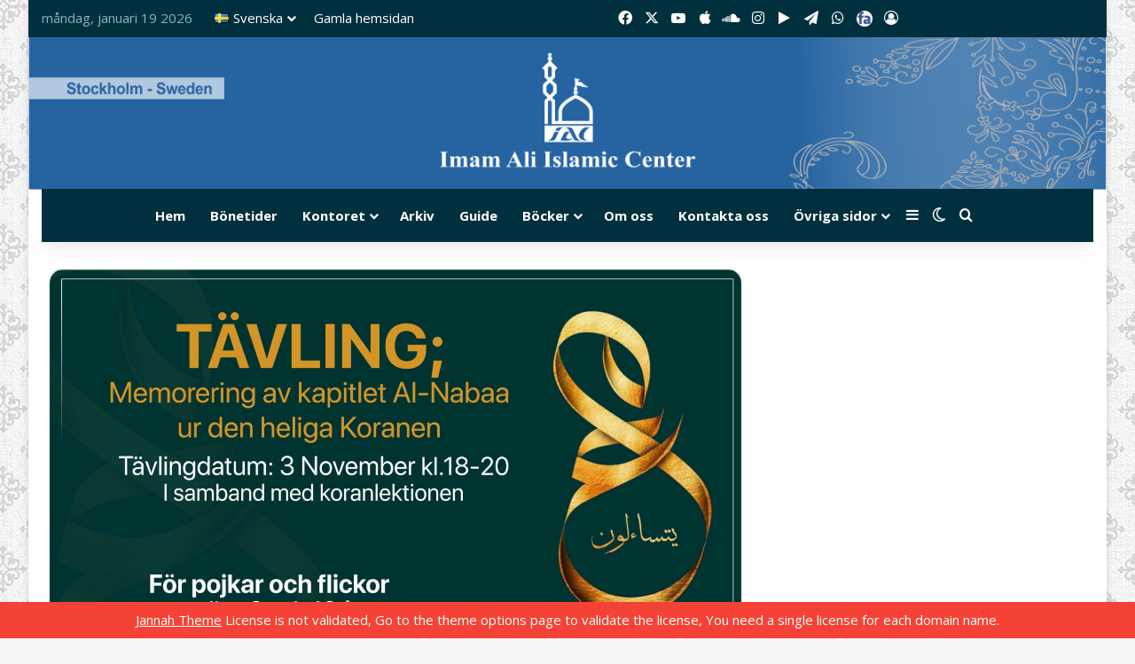

--- FILE ---
content_type: text/html; charset=UTF-8
request_url: https://www.imamalicenter.se/wp/alnabaa/
body_size: 28563
content:
<!DOCTYPE html>
<html lang="sv-SE" class="" data-skin="light" prefix="og: http://ogp.me/ns#">
<head>
	<meta charset="UTF-8" />
	<link rel="profile" href="https://gmpg.org/xfn/11" />
	<!-- Manifest added by SuperPWA - Progressive Web Apps Plugin For WordPress -->
<link rel="manifest" href="/wp/superpwa-manifest.json">
<link rel="prefetch" href="/wp/superpwa-manifest.json">
<meta name="theme-color" content="#D5E0EB">
<!-- / SuperPWA.com -->
<title>Tävling; &#8221;Memorering av kapitlet Alnaba&#8221; &#8211; Imam Ali Islamic Center</title>
<link href="https://fonts.googleapis.com/css?family=Lato:100,100i,200,200i,300,300i,400,400i,500,500i,600,600i,700,700i,800,800i,900,900i%7COswald:100,100i,200,200i,300,300i,400,400i,500,500i,600,600i,700,700i,800,800i,900,900i%7CIndie+Flower:100,100i,200,200i,300,300i,400,400i,500,500i,600,600i,700,700i,800,800i,900,900i%7COpen+Sans:100,100i,200,200i,300,300i,400,400i,500,500i,600,600i,700,700i,800,800i,900,900i%7CPoppins:100,100i,200,200i,300,300i,400,400i,500,500i,600,600i,700,700i,800,800i,900,900i" rel="stylesheet">
<meta http-equiv='x-dns-prefetch-control' content='on'>
<link rel='dns-prefetch' href='//cdnjs.cloudflare.com' />
<link rel='dns-prefetch' href='//ajax.googleapis.com' />
<link rel='dns-prefetch' href='//fonts.googleapis.com' />
<link rel='dns-prefetch' href='//fonts.gstatic.com' />
<link rel='dns-prefetch' href='//s.gravatar.com' />
<link rel='dns-prefetch' href='//www.google-analytics.com' />
<meta name='robots' content='max-image-preview:large' />
	<style>img:is([sizes="auto" i], [sizes^="auto," i]) { contain-intrinsic-size: 3000px 1500px }</style>
	<link rel="alternate" href="https://www.imamalicenter.se/wp/alnabaa/" hreflang="sv" />
<link rel="alternate" href="https://www.imamalicenter.se/wp/ar/%d9%85%d8%b3%d8%a7%d8%a8%d9%82%d8%a9-%d8%ad%d9%81%d8%b8-%d8%b3%d9%88%d8%b1%d8%a9-%d8%a7%d9%84%d9%86%d8%a8%d8%a3-%d9%84%d9%84%d8%a3%d9%88%d9%84%d8%a7%d8%af-%d9%88%d8%a7%d9%84%d8%a8%d9%86%d8%a7%d8%aa/" hreflang="ar" />
<link rel="alternate" href="https://www.imamalicenter.se/wp/fa/alnabaa-2/" hreflang="fa" />
<link rel="alternate" type="application/rss+xml" title="Imam Ali Islamic Center &raquo; Webbflöde" href="https://www.imamalicenter.se/wp/feed/" />
<link rel="alternate" type="application/rss+xml" title="Imam Ali Islamic Center &raquo; Kommentarsflöde" href="https://www.imamalicenter.se/wp/comments/feed/" />
		<script type="text/javascript">
			try {
				if( 'undefined' != typeof localStorage ){
					var tieSkin = localStorage.getItem('tie-skin');
				}

				
				var html = document.getElementsByTagName('html')[0].classList,
						htmlSkin = 'light';

				if( html.contains('dark-skin') ){
					htmlSkin = 'dark';
				}

				if( tieSkin != null && tieSkin != htmlSkin ){
					html.add('tie-skin-inverted');
					var tieSkinInverted = true;
				}

				if( tieSkin == 'dark' ){
					html.add('dark-skin');
				}
				else if( tieSkin == 'light' ){
					html.remove( 'dark-skin' );
				}
				
			} catch(e) { console.log( e ) }

		</script>
		<link rel="alternate" type="application/rss+xml" title="Imam Ali Islamic Center &raquo; Kommentarsflöde för Tävling; &#8221;Memorering av kapitlet Alnaba&#8221;" href="https://www.imamalicenter.se/wp/alnabaa/feed/" />

		<style type="text/css">
			:root{				
			--tie-preset-gradient-1: linear-gradient(135deg, rgba(6, 147, 227, 1) 0%, rgb(155, 81, 224) 100%);
			--tie-preset-gradient-2: linear-gradient(135deg, rgb(122, 220, 180) 0%, rgb(0, 208, 130) 100%);
			--tie-preset-gradient-3: linear-gradient(135deg, rgba(252, 185, 0, 1) 0%, rgba(255, 105, 0, 1) 100%);
			--tie-preset-gradient-4: linear-gradient(135deg, rgba(255, 105, 0, 1) 0%, rgb(207, 46, 46) 100%);
			--tie-preset-gradient-5: linear-gradient(135deg, rgb(238, 238, 238) 0%, rgb(169, 184, 195) 100%);
			--tie-preset-gradient-6: linear-gradient(135deg, rgb(74, 234, 220) 0%, rgb(151, 120, 209) 20%, rgb(207, 42, 186) 40%, rgb(238, 44, 130) 60%, rgb(251, 105, 98) 80%, rgb(254, 248, 76) 100%);
			--tie-preset-gradient-7: linear-gradient(135deg, rgb(255, 206, 236) 0%, rgb(152, 150, 240) 100%);
			--tie-preset-gradient-8: linear-gradient(135deg, rgb(254, 205, 165) 0%, rgb(254, 45, 45) 50%, rgb(107, 0, 62) 100%);
			--tie-preset-gradient-9: linear-gradient(135deg, rgb(255, 203, 112) 0%, rgb(199, 81, 192) 50%, rgb(65, 88, 208) 100%);
			--tie-preset-gradient-10: linear-gradient(135deg, rgb(255, 245, 203) 0%, rgb(182, 227, 212) 50%, rgb(51, 167, 181) 100%);
			--tie-preset-gradient-11: linear-gradient(135deg, rgb(202, 248, 128) 0%, rgb(113, 206, 126) 100%);
			--tie-preset-gradient-12: linear-gradient(135deg, rgb(2, 3, 129) 0%, rgb(40, 116, 252) 100%);
			--tie-preset-gradient-13: linear-gradient(135deg, #4D34FA, #ad34fa);
			--tie-preset-gradient-14: linear-gradient(135deg, #0057FF, #31B5FF);
			--tie-preset-gradient-15: linear-gradient(135deg, #FF007A, #FF81BD);
			--tie-preset-gradient-16: linear-gradient(135deg, #14111E, #4B4462);
			--tie-preset-gradient-17: linear-gradient(135deg, #F32758, #FFC581);

			
					--main-nav-background: #FFFFFF;
					--main-nav-secondry-background: rgba(0,0,0,0.03);
					--main-nav-primary-color: #0088ff;
					--main-nav-contrast-primary-color: #FFFFFF;
					--main-nav-text-color: #2c2f34;
					--main-nav-secondry-text-color: rgba(0,0,0,0.5);
					--main-nav-main-border-color: rgba(0,0,0,0.1);
					--main-nav-secondry-border-color: rgba(0,0,0,0.08);
				
			}
		</style>
	
<meta property="og:title" content="Tävling; &#8221;Memorering av kapitlet Alnaba&#8221; - Imam Ali Islamic Center" />
<meta property="og:type" content="article" />
<meta property="og:description" content="I samband med höstlov, anordnar Imam Ali Islamic Center en Korantävling med tema &quot;Memorering av kapi" />
<meta property="og:url" content="https://www.imamalicenter.se/wp/alnabaa/" />
<meta property="og:site_name" content="Imam Ali Islamic Center" />
<meta property="og:image" content="https://www.imamalicenter.se/wp/wp-content/uploads/2023/10/sure-naba-hefz-2023sv.jpg" />
<meta name="viewport" content="width=device-width, initial-scale=1.0" />		<!-- This site uses the Google Analytics by MonsterInsights plugin v9.11.1 - Using Analytics tracking - https://www.monsterinsights.com/ -->
		<!-- Observera: MonsterInsights är för närvarande inte konfigurerat på denna webbplats. Webbplatsägaren måste autentisera med Google Analytics i MonsterInsights inställningspanel. -->
					<!-- No tracking code set -->
				<!-- / Google Analytics by MonsterInsights -->
		<script type="text/javascript">
/* <![CDATA[ */
window._wpemojiSettings = {"baseUrl":"https:\/\/s.w.org\/images\/core\/emoji\/16.0.1\/72x72\/","ext":".png","svgUrl":"https:\/\/s.w.org\/images\/core\/emoji\/16.0.1\/svg\/","svgExt":".svg","source":{"concatemoji":"https:\/\/www.imamalicenter.se\/wp\/wp-includes\/js\/wp-emoji-release.min.js?ver=6.8.3"}};
/*! This file is auto-generated */
!function(s,n){var o,i,e;function c(e){try{var t={supportTests:e,timestamp:(new Date).valueOf()};sessionStorage.setItem(o,JSON.stringify(t))}catch(e){}}function p(e,t,n){e.clearRect(0,0,e.canvas.width,e.canvas.height),e.fillText(t,0,0);var t=new Uint32Array(e.getImageData(0,0,e.canvas.width,e.canvas.height).data),a=(e.clearRect(0,0,e.canvas.width,e.canvas.height),e.fillText(n,0,0),new Uint32Array(e.getImageData(0,0,e.canvas.width,e.canvas.height).data));return t.every(function(e,t){return e===a[t]})}function u(e,t){e.clearRect(0,0,e.canvas.width,e.canvas.height),e.fillText(t,0,0);for(var n=e.getImageData(16,16,1,1),a=0;a<n.data.length;a++)if(0!==n.data[a])return!1;return!0}function f(e,t,n,a){switch(t){case"flag":return n(e,"\ud83c\udff3\ufe0f\u200d\u26a7\ufe0f","\ud83c\udff3\ufe0f\u200b\u26a7\ufe0f")?!1:!n(e,"\ud83c\udde8\ud83c\uddf6","\ud83c\udde8\u200b\ud83c\uddf6")&&!n(e,"\ud83c\udff4\udb40\udc67\udb40\udc62\udb40\udc65\udb40\udc6e\udb40\udc67\udb40\udc7f","\ud83c\udff4\u200b\udb40\udc67\u200b\udb40\udc62\u200b\udb40\udc65\u200b\udb40\udc6e\u200b\udb40\udc67\u200b\udb40\udc7f");case"emoji":return!a(e,"\ud83e\udedf")}return!1}function g(e,t,n,a){var r="undefined"!=typeof WorkerGlobalScope&&self instanceof WorkerGlobalScope?new OffscreenCanvas(300,150):s.createElement("canvas"),o=r.getContext("2d",{willReadFrequently:!0}),i=(o.textBaseline="top",o.font="600 32px Arial",{});return e.forEach(function(e){i[e]=t(o,e,n,a)}),i}function t(e){var t=s.createElement("script");t.src=e,t.defer=!0,s.head.appendChild(t)}"undefined"!=typeof Promise&&(o="wpEmojiSettingsSupports",i=["flag","emoji"],n.supports={everything:!0,everythingExceptFlag:!0},e=new Promise(function(e){s.addEventListener("DOMContentLoaded",e,{once:!0})}),new Promise(function(t){var n=function(){try{var e=JSON.parse(sessionStorage.getItem(o));if("object"==typeof e&&"number"==typeof e.timestamp&&(new Date).valueOf()<e.timestamp+604800&&"object"==typeof e.supportTests)return e.supportTests}catch(e){}return null}();if(!n){if("undefined"!=typeof Worker&&"undefined"!=typeof OffscreenCanvas&&"undefined"!=typeof URL&&URL.createObjectURL&&"undefined"!=typeof Blob)try{var e="postMessage("+g.toString()+"("+[JSON.stringify(i),f.toString(),p.toString(),u.toString()].join(",")+"));",a=new Blob([e],{type:"text/javascript"}),r=new Worker(URL.createObjectURL(a),{name:"wpTestEmojiSupports"});return void(r.onmessage=function(e){c(n=e.data),r.terminate(),t(n)})}catch(e){}c(n=g(i,f,p,u))}t(n)}).then(function(e){for(var t in e)n.supports[t]=e[t],n.supports.everything=n.supports.everything&&n.supports[t],"flag"!==t&&(n.supports.everythingExceptFlag=n.supports.everythingExceptFlag&&n.supports[t]);n.supports.everythingExceptFlag=n.supports.everythingExceptFlag&&!n.supports.flag,n.DOMReady=!1,n.readyCallback=function(){n.DOMReady=!0}}).then(function(){return e}).then(function(){var e;n.supports.everything||(n.readyCallback(),(e=n.source||{}).concatemoji?t(e.concatemoji):e.wpemoji&&e.twemoji&&(t(e.twemoji),t(e.wpemoji)))}))}((window,document),window._wpemojiSettings);
/* ]]> */
</script>
<link rel='stylesheet' id='tie-insta-style-css' href='https://www.imamalicenter.se/wp/wp-content/plugins/instanow/assets/style.css?ver=6.8.3' type='text/css' media='all' />
<link rel='stylesheet' id='tie-insta-ilightbox-skin-css' href='https://www.imamalicenter.se/wp/wp-content/plugins/instanow/assets/ilightbox/dark-skin/skin.css?ver=6.8.3' type='text/css' media='all' />
<link rel='stylesheet' id='layerslider-css' href='https://www.imamalicenter.se/wp/wp-content/plugins/LayerSlider/assets/static/layerslider/css/layerslider.css?ver=7.10.1' type='text/css' media='all' />
<style id='wp-emoji-styles-inline-css' type='text/css'>

	img.wp-smiley, img.emoji {
		display: inline !important;
		border: none !important;
		box-shadow: none !important;
		height: 1em !important;
		width: 1em !important;
		margin: 0 0.07em !important;
		vertical-align: -0.1em !important;
		background: none !important;
		padding: 0 !important;
	}
</style>
<link rel='stylesheet' id='wp-components-css' href='https://www.imamalicenter.se/wp/wp-includes/css/dist/components/style.min.css?ver=6.8.3' type='text/css' media='all' />
<link rel='stylesheet' id='wp-preferences-css' href='https://www.imamalicenter.se/wp/wp-includes/css/dist/preferences/style.min.css?ver=6.8.3' type='text/css' media='all' />
<link rel='stylesheet' id='wp-block-editor-css' href='https://www.imamalicenter.se/wp/wp-includes/css/dist/block-editor/style.min.css?ver=6.8.3' type='text/css' media='all' />
<link rel='stylesheet' id='popup-maker-block-library-style-css' href='https://www.imamalicenter.se/wp/wp-content/plugins/popup-maker/dist/packages/block-library-style.css?ver=dbea705cfafe089d65f1' type='text/css' media='all' />
<link rel='stylesheet' id='titan-adminbar-styles-css' href='https://www.imamalicenter.se/wp/wp-content/plugins/anti-spam/assets/css/admin-bar.css?ver=7.4.0' type='text/css' media='all' />
<link rel='stylesheet' id='contact-form-7-css' href='https://www.imamalicenter.se/wp/wp-content/plugins/contact-form-7/includes/css/styles.css?ver=6.1.4' type='text/css' media='all' />
<link rel='stylesheet' id='taqyeem-buttons-style-css' href='https://www.imamalicenter.se/wp/wp-content/plugins/taqyeem-buttons/assets/style.css?ver=6.8.3' type='text/css' media='all' />
<link rel='stylesheet' id='uaf_client_css-css' href='https://www.imamalicenter.se/wp/wp-content/uploads/useanyfont/uaf.css?ver=1764320558' type='text/css' media='all' />
<link rel='stylesheet' id='tie-css-woocommerce-css' href='https://www.imamalicenter.se/wp/wp-content/themes/jannah/assets/css/plugins/woocommerce.min.css?ver=7.3.7' type='text/css' media='all' />
<style id='woocommerce-inline-inline-css' type='text/css'>
.woocommerce form .form-row .required { visibility: visible; }
</style>
<link rel='stylesheet' id='gateway-css' href='https://www.imamalicenter.se/wp/wp-content/plugins/woocommerce-paypal-payments/modules/ppcp-button/assets/css/gateway.css?ver=3.2.0' type='text/css' media='all' />
<link rel='stylesheet' id='brands-styles-css' href='https://www.imamalicenter.se/wp/wp-content/plugins/woocommerce/assets/css/brands.css?ver=10.2.3' type='text/css' media='all' />
<link rel='stylesheet' id='swish-ecommerce-css' href='https://www.imamalicenter.se/wp/wp-content/plugins/woo-swish-e-commerce/assets/stylesheets/swish.css?ver=3.7.5' type='text/css' media='all' />
<link rel='stylesheet' id='tie-css-base-css' href='https://www.imamalicenter.se/wp/wp-content/themes/jannah/assets/css/base.min.css?ver=7.3.7' type='text/css' media='all' />
<link rel='stylesheet' id='tie-css-styles-css' href='https://www.imamalicenter.se/wp/wp-content/themes/jannah/assets/css/style.min.css?ver=7.3.7' type='text/css' media='all' />
<link rel='stylesheet' id='tie-css-widgets-css' href='https://www.imamalicenter.se/wp/wp-content/themes/jannah/assets/css/widgets.min.css?ver=7.3.7' type='text/css' media='all' />
<link rel='stylesheet' id='tie-css-helpers-css' href='https://www.imamalicenter.se/wp/wp-content/themes/jannah/assets/css/helpers.min.css?ver=7.3.7' type='text/css' media='all' />
<link rel='stylesheet' id='tie-fontawesome5-css' href='https://www.imamalicenter.se/wp/wp-content/themes/jannah/assets/css/fontawesome.css?ver=7.3.7' type='text/css' media='all' />
<link rel='stylesheet' id='tie-css-ilightbox-css' href='https://www.imamalicenter.se/wp/wp-content/themes/jannah/assets/ilightbox/dark-skin/skin.css?ver=7.3.7' type='text/css' media='all' />
<link rel='stylesheet' id='tie-css-shortcodes-css' href='https://www.imamalicenter.se/wp/wp-content/themes/jannah/assets/css/plugins/shortcodes.min.css?ver=7.3.7' type='text/css' media='all' />
<link rel='stylesheet' id='tie-css-single-css' href='https://www.imamalicenter.se/wp/wp-content/themes/jannah/assets/css/single.min.css?ver=7.3.7' type='text/css' media='all' />
<link rel='stylesheet' id='tie-css-print-css' href='https://www.imamalicenter.se/wp/wp-content/themes/jannah/assets/css/print.css?ver=7.3.7' type='text/css' media='print' />
<link rel='stylesheet' id='taqyeem-styles-css' href='https://www.imamalicenter.se/wp/wp-content/themes/jannah/assets/css/plugins/taqyeem.min.css?ver=7.3.7' type='text/css' media='all' />
<link rel='stylesheet' id='tie-theme-child-css-css' href='https://www.imamalicenter.se/wp/wp-content/themes/jannah-child/style.css?ver=6.8.3' type='text/css' media='all' />
<link rel='stylesheet' id='__EPYT__style-css' href='https://www.imamalicenter.se/wp/wp-content/plugins/youtube-embed-plus/styles/ytprefs.min.css?ver=14.2.4' type='text/css' media='all' />
<style id='__EPYT__style-inline-css' type='text/css'>

                .epyt-gallery-thumb {
                        width: 20%;
                }
                
body{font-size: 15px;}#main-nav .main-menu > ul > li > a{font-size: 15px;}.entry-header h1.entry-title{font-size: 30px;}#tie-body{background-image: url(https://www.imamalicenter.se/wp/wp-content/uploads/2020/08/back.png);}:root:root{--brand-color: #00303e;--dark-brand-color: #00000c;--bright-color: #FFFFFF;--base-color: #2c2f34;}#reading-position-indicator{box-shadow: 0 0 10px rgba( 0,48,62,0.7);}:root:root{--brand-color: #00303e;--dark-brand-color: #00000c;--bright-color: #FFFFFF;--base-color: #2c2f34;}#reading-position-indicator{box-shadow: 0 0 10px rgba( 0,48,62,0.7);}#tie-container a.post-title:hover,#tie-container .post-title a:hover,#tie-container .thumb-overlay .thumb-title a:hover{background-size: 100% 2px;text-decoration: none !important;}a.post-title,.post-title a{background-image: linear-gradient(to bottom,#000 0%,#000 98%);background-size: 0 1px;background-repeat: no-repeat;background-position: left 100%;color: #000;}.dark-skin a.post-title,.dark-skin .post-title a{color: #fff;background-image: linear-gradient(to bottom,#fff 0%,#fff 98%);}#header-notification-bar{background: var( --tie-preset-gradient-13 );}#header-notification-bar{--tie-buttons-color: #FFFFFF;--tie-buttons-border-color: #FFFFFF;--tie-buttons-hover-color: #e1e1e1;--tie-buttons-hover-text: #000000;}#header-notification-bar{--tie-buttons-text: #000000;}#top-nav,#top-nav .sub-menu,#top-nav .comp-sub-menu,#top-nav .ticker-content,#top-nav .ticker-swipe,.top-nav-boxed #top-nav .topbar-wrapper,.top-nav-dark .top-menu ul,#autocomplete-suggestions.search-in-top-nav{background-color : #00303e;}#top-nav *,#autocomplete-suggestions.search-in-top-nav{border-color: rgba( #FFFFFF,0.08);}#top-nav .icon-basecloud-bg:after{color: #00303e;}#top-nav a:not(:hover),#top-nav input,#top-nav #search-submit,#top-nav .fa-spinner,#top-nav .dropdown-social-icons li a span,#top-nav .components > li .social-link:not(:hover) span,#autocomplete-suggestions.search-in-top-nav a{color: #ffffff;}#top-nav input::-moz-placeholder{color: #ffffff;}#top-nav input:-moz-placeholder{color: #ffffff;}#top-nav input:-ms-input-placeholder{color: #ffffff;}#top-nav input::-webkit-input-placeholder{color: #ffffff;}#top-nav,.search-in-top-nav{--tie-buttons-color: #90b3bb;--tie-buttons-border-color: #90b3bb;--tie-buttons-text: #FFFFFF;--tie-buttons-hover-color: #72959d;}#top-nav a:hover,#top-nav .menu li:hover > a,#top-nav .menu > .tie-current-menu > a,#top-nav .components > li:hover > a,#top-nav .components #search-submit:hover,#autocomplete-suggestions.search-in-top-nav .post-title a:hover{color: #90b3bb;}#top-nav,#top-nav .comp-sub-menu,#top-nav .tie-weather-widget{color: #90b3bb;}#autocomplete-suggestions.search-in-top-nav .post-meta,#autocomplete-suggestions.search-in-top-nav .post-meta a:not(:hover){color: rgba( 144,179,187,0.7 );}#top-nav .weather-icon .icon-cloud,#top-nav .weather-icon .icon-basecloud-bg,#top-nav .weather-icon .icon-cloud-behind{color: #90b3bb !important;}#main-nav .main-menu-wrapper,#main-nav .menu-sub-content,#main-nav .comp-sub-menu,#main-nav ul.cats-vertical li a.is-active,#main-nav ul.cats-vertical li a:hover,#autocomplete-suggestions.search-in-main-nav{background-color: #00303e;}#main-nav{border-width: 0;}#theme-header #main-nav:not(.fixed-nav){bottom: 0;}#main-nav .icon-basecloud-bg:after{color: #00303e;}#autocomplete-suggestions.search-in-main-nav{border-color: rgba(255,255,255,0.07);}.main-nav-boxed #main-nav .main-menu-wrapper{border-width: 0;}#main-nav a:not(:hover),#main-nav a.social-link:not(:hover) span,#main-nav .dropdown-social-icons li a span,#autocomplete-suggestions.search-in-main-nav a{color: #ffffff;}.main-nav,.search-in-main-nav{--main-nav-primary-color: #90b3bb;--tie-buttons-color: #90b3bb;--tie-buttons-border-color: #90b3bb;--tie-buttons-text: #FFFFFF;--tie-buttons-hover-color: #72959d;}#main-nav .mega-links-head:after,#main-nav .cats-horizontal a.is-active,#main-nav .cats-horizontal a:hover,#main-nav .spinner > div{background-color: #90b3bb;}#main-nav .menu ul li:hover > a,#main-nav .menu ul li.current-menu-item:not(.mega-link-column) > a,#main-nav .components a:hover,#main-nav .components > li:hover > a,#main-nav #search-submit:hover,#main-nav .cats-vertical a.is-active,#main-nav .cats-vertical a:hover,#main-nav .mega-menu .post-meta a:hover,#main-nav .mega-menu .post-box-title a:hover,#autocomplete-suggestions.search-in-main-nav a:hover,#main-nav .spinner-circle:after{color: #90b3bb;}#main-nav .menu > li.tie-current-menu > a,#main-nav .menu > li:hover > a,.theme-header #main-nav .mega-menu .cats-horizontal a.is-active,.theme-header #main-nav .mega-menu .cats-horizontal a:hover{color: #FFFFFF;}#main-nav .menu > li.tie-current-menu > a:before,#main-nav .menu > li:hover > a:before{border-top-color: #FFFFFF;}#main-nav,#main-nav input,#main-nav #search-submit,#main-nav .fa-spinner,#main-nav .comp-sub-menu,#main-nav .tie-weather-widget{color: #90b3bb;}#main-nav input::-moz-placeholder{color: #90b3bb;}#main-nav input:-moz-placeholder{color: #90b3bb;}#main-nav input:-ms-input-placeholder{color: #90b3bb;}#main-nav input::-webkit-input-placeholder{color: #90b3bb;}#main-nav .mega-menu .post-meta,#main-nav .mega-menu .post-meta a,#autocomplete-suggestions.search-in-main-nav .post-meta{color: rgba(144,179,187,0.6);}#main-nav .weather-icon .icon-cloud,#main-nav .weather-icon .icon-basecloud-bg,#main-nav .weather-icon .icon-cloud-behind{color: #90b3bb !important;}#footer{background-color: #2e323c;}#site-info{background-color: #2e323c;}@media (max-width: 991px) {#tie-wrapper #theme-header,#tie-wrapper #theme-header #main-nav .main-menu-wrapper,#tie-wrapper #theme-header .logo-container{background: transparent;}#tie-wrapper #theme-header .logo-container,#tie-wrapper #theme-header .logo-container.fixed-nav,#tie-wrapper #theme-header #main-nav {background-color: #34495e;}.mobile-header-components .components .comp-sub-menu{background-color: #34495e;}}#footer .posts-list-counter .posts-list-items li.widget-post-list:before{border-color: #2e323c;}#footer .timeline-widget a .date:before{border-color: rgba(46,50,60,0.8);}#footer .footer-boxed-widget-area,#footer textarea,#footer input:not([type=submit]),#footer select,#footer code,#footer kbd,#footer pre,#footer samp,#footer .show-more-button,#footer .slider-links .tie-slider-nav span,#footer #wp-calendar,#footer #wp-calendar tbody td,#footer #wp-calendar thead th,#footer .widget.buddypress .item-options a{border-color: rgba(255,255,255,0.1);}#footer .social-statistics-widget .white-bg li.social-icons-item a,#footer .widget_tag_cloud .tagcloud a,#footer .latest-tweets-widget .slider-links .tie-slider-nav span,#footer .widget_layered_nav_filters a{border-color: rgba(255,255,255,0.1);}#footer .social-statistics-widget .white-bg li:before{background: rgba(255,255,255,0.1);}.site-footer #wp-calendar tbody td{background: rgba(255,255,255,0.02);}#footer .white-bg .social-icons-item a span.followers span,#footer .circle-three-cols .social-icons-item a .followers-num,#footer .circle-three-cols .social-icons-item a .followers-name{color: rgba(255,255,255,0.8);}#footer .timeline-widget ul:before,#footer .timeline-widget a:not(:hover) .date:before{background-color: #10141e;}#footer,#footer textarea,#footer input:not([type='submit']),#footer select,#footer #wp-calendar tbody,#footer .tie-slider-nav li span:not(:hover),#footer .widget_categories li a:before,#footer .widget_product_categories li a:before,#footer .widget_layered_nav li a:before,#footer .widget_archive li a:before,#footer .widget_nav_menu li a:before,#footer .widget_meta li a:before,#footer .widget_pages li a:before,#footer .widget_recent_entries li a:before,#footer .widget_display_forums li a:before,#footer .widget_display_views li a:before,#footer .widget_rss li a:before,#footer .widget_display_stats dt:before,#footer .subscribe-widget-content h3,#footer .about-author .social-icons a:not(:hover) span{color: #d1d1d1;}#footer post-widget-body .meta-item,#footer .post-meta,#footer .stream-title,#footer.dark-skin .timeline-widget .date,#footer .wp-caption .wp-caption-text,#footer .rss-date{color: rgba(209,209,209,0.7);}#footer input::-moz-placeholder{color: #d1d1d1;}#footer input:-moz-placeholder{color: #d1d1d1;}#footer input:-ms-input-placeholder{color: #d1d1d1;}#footer input::-webkit-input-placeholder{color: #d1d1d1;}.site-footer.dark-skin a:hover,#footer .stars-rating-active,#footer .twitter-icon-wrap span,.block-head-4.magazine2 #footer .tabs li a{color: #90b3bb;}#footer .circle_bar{stroke: #90b3bb;}#footer .widget.buddypress .item-options a.selected,#footer .widget.buddypress .item-options a.loading,#footer .tie-slider-nav span:hover,.block-head-4.magazine2 #footer .tabs{border-color: #90b3bb;}.magazine2:not(.block-head-4) #footer .tabs a:hover,.magazine2:not(.block-head-4) #footer .tabs .active a,.magazine1 #footer .tabs a:hover,.magazine1 #footer .tabs .active a,.block-head-4.magazine2 #footer .tabs.tabs .active a,.block-head-4.magazine2 #footer .tabs > .active a:before,.block-head-4.magazine2 #footer .tabs > li.active:nth-child(n) a:after,#footer .digital-rating-static,#footer .timeline-widget li a:hover .date:before,#footer #wp-calendar #today,#footer .posts-list-counter .posts-list-items li.widget-post-list:before,#footer .cat-counter span,#footer.dark-skin .the-global-title:after,#footer .button,#footer [type='submit'],#footer .spinner > div,#footer .widget.buddypress .item-options a.selected,#footer .widget.buddypress .item-options a.loading,#footer .tie-slider-nav span:hover,#footer .fullwidth-area .tagcloud a:hover{background-color: #90b3bb;color: #FFFFFF;}.block-head-4.magazine2 #footer .tabs li a:hover{color: #72959d;}.block-head-4.magazine2 #footer .tabs.tabs .active a:hover,#footer .widget.buddypress .item-options a.selected,#footer .widget.buddypress .item-options a.loading,#footer .tie-slider-nav span:hover{color: #FFFFFF !important;}#footer .button:hover,#footer [type='submit']:hover{background-color: #72959d;color: #FFFFFF;}a#go-to-top{background-color: #34495e;}.social-icons-item .custom-link-1-social-icon{background-color: #334ed6 !important;}.social-icons-item .custom-link-1-social-icon span{color: #334ed6;}.social-icons-item .custom-link-1-social-icon.custom-social-img span.social-icon-img{background-image: url('https://www.imamalicenter.se/wp/wp-content/uploads/2022/10/facebook-fa-1.png');}@media (min-width: 1200px){.container{width: auto;}}.boxed-layout #tie-wrapper,.boxed-layout .fixed-nav{max-width: 1340px;}@media (min-width: 1310px){.container,.wide-next-prev-slider-wrapper .slider-main-container{max-width: 1310px;}}@media (max-width: 991px){.side-aside.normal-side{background-image: url(https://imamalicenter.se/wp/wp-content/uploads/2019/12/bg-mobile.jpg);}}.mobile-header-components li.custom-menu-link > a,#mobile-menu-icon .menu-text{color: #ffffff!important;}#mobile-menu-icon .nav-icon,#mobile-menu-icon .nav-icon:before,#mobile-menu-icon .nav-icon:after{background-color: #ffffff!important;}.tie-insta-header {margin-bottom: 15px;}.tie-insta-avatar a {width: 70px;height: 70px;display: block;position: relative;float: left;margin-right: 15px;margin-bottom: 15px;}.tie-insta-avatar a:before {content: "";position: absolute;width: calc(100% + 6px);height: calc(100% + 6px);left: -3px;top: -3px;border-radius: 50%;background: #d6249f;background: radial-gradient(circle at 30% 107%,#fdf497 0%,#fdf497 5%,#fd5949 45%,#d6249f 60%,#285AEB 90%);}.tie-insta-avatar a:after {position: absolute;content: "";width: calc(100% + 3px);height: calc(100% + 3px);left: -2px;top: -2px;border-radius: 50%;background: #fff;}.dark-skin .tie-insta-avatar a:after {background: #27292d;}.tie-insta-avatar img {border-radius: 50%;position: relative;z-index: 2;transition: all 0.25s;}.tie-insta-avatar img:hover {box-shadow: 0px 0px 15px 0 #6b54c6;}.tie-insta-info {font-size: 1.3em;font-weight: bold;margin-bottom: 5px;}body .mag-box .breaking,body .social-icons-widget .social-icons-item .social-link,body .widget_product_tag_cloud a,body .widget_tag_cloud a,body .post-tags a,body .widget_layered_nav_filters a,body .post-bottom-meta-title,body .post-bottom-meta a,body .post-cat,body .show-more-button,body #instagram-link.is-expanded .follow-button,body .cat-counter a + span,body .mag-box-options .slider-arrow-nav a,body .main-menu .cats-horizontal li a,body #instagram-link.is-compact,body .pages-numbers a,body .pages-nav-item,body .bp-pagination-links .page-numbers,body .fullwidth-area .widget_tag_cloud .tagcloud a,body ul.breaking-news-nav li.jnt-prev,body ul.breaking-news-nav li.jnt-next,body #tie-popup-search-mobile table.gsc-search-box{border-radius: 35px;}body .mag-box ul.breaking-news-nav li{border: 0 !important;}body #instagram-link.is-compact{padding-right: 40px;padding-left: 40px;}body .post-bottom-meta-title,body .post-bottom-meta a,body .more-link{padding-right: 15px;padding-left: 15px;}body #masonry-grid .container-wrapper .post-thumb img{border-radius: 0px;}body .video-thumbnail,body .review-item,body .review-summary,body .user-rate-wrap,body textarea,body input,body select{border-radius: 5px;}body .post-content-slideshow,body #tie-read-next,body .prev-next-post-nav .post-thumb,body .post-thumb img,body .container-wrapper,body .tie-popup-container .container-wrapper,body .widget,body .grid-slider-wrapper .grid-item,body .slider-vertical-navigation .slide,body .boxed-slider:not(.grid-slider-wrapper) .slide,body .buddypress-wrap .activity-list .load-more a,body .buddypress-wrap .activity-list .load-newest a,body .woocommerce .products .product .product-img img,body .woocommerce .products .product .product-img,body .woocommerce .woocommerce-tabs,body .woocommerce div.product .related.products,body .woocommerce div.product .up-sells.products,body .woocommerce .cart_totals,.woocommerce .cross-sells,body .big-thumb-left-box-inner,body .miscellaneous-box .posts-items li:first-child,body .single-big-img,body .masonry-with-spaces .container-wrapper .slide,body .news-gallery-items li .post-thumb,body .scroll-2-box .slide,.magazine1.archive:not(.bbpress) .entry-header-outer,.magazine1.search .entry-header-outer,.magazine1.archive:not(.bbpress) .mag-box .container-wrapper,.magazine1.search .mag-box .container-wrapper,body.magazine1 .entry-header-outer + .mag-box,body .digital-rating-static,body .entry q,body .entry blockquote,body #instagram-link.is-expanded,body.single-post .featured-area,body.post-layout-8 #content,body .footer-boxed-widget-area,body .tie-video-main-slider,body .post-thumb-overlay,body .widget_media_image img,body .stream-item-mag img,body .media-page-layout .post-element{border-radius: 15px;}#subcategories-section .container-wrapper{border-radius: 15px !important;margin-top: 15px !important;border-top-width: 1px !important;}@media (max-width: 767px) {.tie-video-main-slider iframe{border-top-right-radius: 15px;border-top-left-radius: 15px;}}.magazine1.archive:not(.bbpress) .mag-box .container-wrapper,.magazine1.search .mag-box .container-wrapper{margin-top: 15px;border-top-width: 1px;}body .section-wrapper:not(.container-full) .wide-slider-wrapper .slider-main-container,body .section-wrapper:not(.container-full) .wide-slider-three-slids-wrapper{border-radius: 15px;overflow: hidden;}body .wide-slider-nav-wrapper,body .share-buttons-bottom,body .first-post-gradient li:first-child .post-thumb:after,body .scroll-2-box .post-thumb:after{border-bottom-left-radius: 15px;border-bottom-right-radius: 15px;}body .main-menu .menu-sub-content,body .comp-sub-menu{border-bottom-left-radius: 10px;border-bottom-right-radius: 10px;}body.single-post .featured-area{overflow: hidden;}body #check-also-box.check-also-left{border-top-right-radius: 15px;border-bottom-right-radius: 15px;}body #check-also-box.check-also-right{border-top-left-radius: 15px;border-bottom-left-radius: 15px;}body .mag-box .breaking-news-nav li:last-child{border-top-right-radius: 35px;border-bottom-right-radius: 35px;}body .mag-box .breaking-title:before{border-top-left-radius: 35px;border-bottom-left-radius: 35px;}body .tabs li:last-child a,body .full-overlay-title li:not(.no-post-thumb) .block-title-overlay{border-top-right-radius: 15px;}body .center-overlay-title li:not(.no-post-thumb) .block-title-overlay,body .tabs li:first-child a{border-top-left-radius: 15px;}
</style>
<script type="text/javascript" id="jquery-core-js-extra">
/* <![CDATA[ */
var tie_insta = {"ajaxurl":"https:\/\/www.imamalicenter.se\/wp\/wp-admin\/admin-ajax.php"};
/* ]]> */
</script>
<script type="text/javascript" src="https://www.imamalicenter.se/wp/wp-includes/js/jquery/jquery.min.js?ver=3.7.1" id="jquery-core-js"></script>
<script type="text/javascript" src="https://www.imamalicenter.se/wp/wp-includes/js/jquery/jquery-migrate.min.js?ver=3.4.1" id="jquery-migrate-js"></script>
<script type="text/javascript" src="https://www.imamalicenter.se/wp/wp-content/plugins/woocommerce/assets/js/jquery-blockui/jquery.blockUI.min.js?ver=2.7.0-wc.10.2.3" id="jquery-blockui-js" data-wp-strategy="defer"></script>
<script type="text/javascript" id="wc-add-to-cart-js-extra">
/* <![CDATA[ */
var wc_add_to_cart_params = {"ajax_url":"\/wp\/wp-admin\/admin-ajax.php","wc_ajax_url":"\/wp\/?wc-ajax=%%endpoint%%","i18n_view_cart":"Visa varukorg","cart_url":"https:\/\/www.imamalicenter.se\/wp\/varukorg\/","is_cart":"","cart_redirect_after_add":"no"};
/* ]]> */
</script>
<script type="text/javascript" src="https://www.imamalicenter.se/wp/wp-content/plugins/woocommerce/assets/js/frontend/add-to-cart.min.js?ver=10.2.3" id="wc-add-to-cart-js" data-wp-strategy="defer"></script>
<script type="text/javascript" src="https://www.imamalicenter.se/wp/wp-content/plugins/woocommerce/assets/js/js-cookie/js.cookie.min.js?ver=2.1.4-wc.10.2.3" id="js-cookie-js" defer="defer" data-wp-strategy="defer"></script>
<script type="text/javascript" id="woocommerce-js-extra">
/* <![CDATA[ */
var woocommerce_params = {"ajax_url":"\/wp\/wp-admin\/admin-ajax.php","wc_ajax_url":"\/wp\/?wc-ajax=%%endpoint%%","i18n_password_show":"Visa l\u00f6senord","i18n_password_hide":"D\u00f6lj l\u00f6senord"};
/* ]]> */
</script>
<script type="text/javascript" src="https://www.imamalicenter.se/wp/wp-content/plugins/woocommerce/assets/js/frontend/woocommerce.min.js?ver=10.2.3" id="woocommerce-js" defer="defer" data-wp-strategy="defer"></script>
<script type="text/javascript" src="https://www.imamalicenter.se/wp/wp-content/plugins/js_composer/assets/js/vendors/woocommerce-add-to-cart.js?ver=8.0" id="vc_woocommerce-add-to-cart-js-js"></script>
<script type="text/javascript" id="WCPAY_ASSETS-js-extra">
/* <![CDATA[ */
var wcpayAssets = {"url":"https:\/\/www.imamalicenter.se\/wp\/wp-content\/plugins\/woocommerce-payments\/dist\/"};
/* ]]> */
</script>
<script type="text/javascript" id="waiting-for-swish-callback-js-extra">
/* <![CDATA[ */
var swish = {"logo":"https:\/\/www.imamalicenter.se\/wp\/wp-content\/plugins\/woo-swish-e-commerce\/assets\/images\/Swish_Logo_Primary_Light-BG_SVG.svg","ajaxurl":"https:\/\/www.imamalicenter.se\/wp\/wp-admin\/admin-ajax.php","nonce":"04e74de6e9","message":"Starta din Swish app och godk\u00e4nn betalningen"};
/* ]]> */
</script>
<script type="text/javascript" src="https://www.imamalicenter.se/wp/wp-content/plugins/woo-swish-e-commerce/assets/javascript/swish.js?ver=3.7.5" id="waiting-for-swish-callback-js"></script>
<script type="text/javascript" id="__ytprefs__-js-extra">
/* <![CDATA[ */
var _EPYT_ = {"ajaxurl":"https:\/\/www.imamalicenter.se\/wp\/wp-admin\/admin-ajax.php","security":"72c4759048","gallery_scrolloffset":"20","eppathtoscripts":"https:\/\/www.imamalicenter.se\/wp\/wp-content\/plugins\/youtube-embed-plus\/scripts\/","eppath":"https:\/\/www.imamalicenter.se\/wp\/wp-content\/plugins\/youtube-embed-plus\/","epresponsiveselector":"[\"iframe.__youtube_prefs_widget__\"]","epdovol":"1","version":"14.2.4","evselector":"iframe.__youtube_prefs__[src], iframe[src*=\"youtube.com\/embed\/\"], iframe[src*=\"youtube-nocookie.com\/embed\/\"]","ajax_compat":"","maxres_facade":"eager","ytapi_load":"light","pause_others":"","stopMobileBuffer":"1","facade_mode":"","not_live_on_channel":""};
/* ]]> */
</script>
<script type="text/javascript" src="https://www.imamalicenter.se/wp/wp-content/plugins/youtube-embed-plus/scripts/ytprefs.min.js?ver=14.2.4" id="__ytprefs__-js"></script>
<script></script><meta name="generator" content="Powered by LayerSlider 7.10.1 - Build Heros, Sliders, and Popups. Create Animations and Beautiful, Rich Web Content as Easy as Never Before on WordPress." />
<!-- LayerSlider updates and docs at: https://layerslider.com -->
<link rel="https://api.w.org/" href="https://www.imamalicenter.se/wp/wp-json/" /><link rel="alternate" title="JSON" type="application/json" href="https://www.imamalicenter.se/wp/wp-json/wp/v2/posts/5723" /><link rel="EditURI" type="application/rsd+xml" title="RSD" href="https://www.imamalicenter.se/wp/xmlrpc.php?rsd" />
<meta name="generator" content="WordPress 6.8.3" />
<meta name="generator" content="WooCommerce 10.2.3" />
<link rel="canonical" href="https://www.imamalicenter.se/wp/alnabaa/" />
<link rel='shortlink' href='https://www.imamalicenter.se/wp/?p=5723' />
<link rel="alternate" title="oEmbed (JSON)" type="application/json+oembed" href="https://www.imamalicenter.se/wp/wp-json/oembed/1.0/embed?url=https%3A%2F%2Fwww.imamalicenter.se%2Fwp%2Falnabaa%2F&#038;lang=sv" />
<link rel="alternate" title="oEmbed (XML)" type="text/xml+oembed" href="https://www.imamalicenter.se/wp/wp-json/oembed/1.0/embed?url=https%3A%2F%2Fwww.imamalicenter.se%2Fwp%2Falnabaa%2F&#038;format=xml&#038;lang=sv" />
<link type="text/css" rel="stylesheet" href="https://www.imamalicenter.se/wp/wp-content/plugins/category-specific-rss-feed-menu/wp_cat_rss_style.css" />
<script type='text/javascript'>
/* <![CDATA[ */
var taqyeem = {"ajaxurl":"https://www.imamalicenter.se/wp/wp-admin/admin-ajax.php" , "your_rating":"Your Rating:"};
/* ]]> */
</script>

 <meta name="description" content="I samband med höstlov, anordnar Imam Ali Islamic Center en Korantävling med tema &quot;Memorering av kapitlet Alnaba&quot;. Tävlingen är för barn mellan 8 och 1" /><meta http-equiv="X-UA-Compatible" content="IE=edge"><!-- Google tag (gtag.js) -->
<script async src="https://www.googletagmanager.com/gtag/js?id=G-G404Q5JN48"></script>
<script>
  window.dataLayer = window.dataLayer || [];
  function gtag(){dataLayer.push(arguments);}
  gtag('js', new Date());

  gtag('config', 'G-G404Q5JN48');
</script>
	<noscript><style>.woocommerce-product-gallery{ opacity: 1 !important; }</style></noscript>
	<meta name="generator" content="Powered by WPBakery Page Builder - drag and drop page builder for WordPress."/>
<link rel="amphtml" href="https://www.imamalicenter.se/wp/alnabaa/amp/"><link rel="icon" href="https://www.imamalicenter.se/wp/wp-content/uploads/2019/12/cropped-logo-fivcon-2-32x32.png" sizes="32x32" />
<link rel="icon" href="https://www.imamalicenter.se/wp/wp-content/uploads/2019/12/cropped-logo-fivcon-2-192x192.png" sizes="192x192" />
<link rel="apple-touch-icon" href="https://www.imamalicenter.se/wp/wp-content/uploads/2019/12/cropped-logo-fivcon-2-180x180.png" />
<meta name="msapplication-TileImage" content="https://www.imamalicenter.se/wp/wp-content/uploads/2019/12/cropped-logo-fivcon-2-270x270.png" />
		<style type="text/css" id="wp-custom-css">
			label.wcdp-variation-heading {
    display: none !important;
}


#wcdp_label_custom_amount { display: none; }		</style>
		<noscript><style> .wpb_animate_when_almost_visible { opacity: 1; }</style></noscript></head>

<body id="tie-body" class="wp-singular post-template-default single single-post postid-5723 single-format-standard wp-theme-jannah wp-child-theme-jannah-child theme-jannah tie-no-js woocommerce-no-js boxed-layout wrapper-has-shadow block-head-9 magazine3 magazine1 is-thumb-overlay-disabled is-desktop is-header-layout-2 sidebar-right has-sidebar post-layout-2 narrow-title-narrow-media is-standard-format has-mobile-share hide_post_authorbio wpb-js-composer js-comp-ver-8.0 vc_responsive">

<!-- Google tag (gtag.js) -->
<script async src="https://www.googletagmanager.com/gtag/js?id=G-G404Q5JN48"></script>
<script>
  window.dataLayer = window.dataLayer || [];
  function gtag(){dataLayer.push(arguments);}
  gtag('js', new Date());

  gtag('config', 'G-G404Q5JN48');
</script>

<div class="background-overlay">

	<div id="tie-container" class="site tie-container">

						<div class="theme-notice" style="z-index:9999999!important;position:fixed!important;width:100%!important;bottom:0!important;display:block!important;text-align:center;background:#f44336!important;color:#fff!important;"><a style="color: #fff; text-decoration: underline;" href="https://tielabs.com/buy/jannah?utm_source=footer-bar&utm_medium=link&utm_campaign=jannah">Jannah Theme</a> License is not validated, Go to the theme options page to validate the license, You need a single license for each domain name.</div>
			
		<div id="tie-wrapper">

			
<header id="theme-header" class="theme-header header-layout-2 main-nav-light main-nav-default-light main-nav-below main-nav-boxed no-stream-item top-nav-active top-nav-light top-nav-default-light top-nav-above has-shadow is-stretch-header has-full-width-logo mobile-components-row mobile-header-centered">
	
<nav id="top-nav"  class="has-date-menu-components top-nav header-nav" aria-label="Secondary Navigation">
	<div class="container">
		<div class="topbar-wrapper">

			
					<div class="topbar-today-date">
						måndag, januari 19 2026					</div>
					
			<div class="tie-alignleft">
				<div class="top-menu header-menu"><ul id="menu-top" class="menu"><li id="menu-item-618" class="pll-parent-menu-item menu-item menu-item-type-custom menu-item-object-custom menu-item-has-children menu-item-618"><a href="#pll_switcher"><img src="[data-uri]" alt="" width="16" height="11" style="width: 16px; height: 11px;" /><span style="margin-left:0.3em;">Svenska</span></a>
<ul class="sub-menu">
	<li id="menu-item-618-ar" class="lang-item lang-item-73 lang-item-ar lang-item-first menu-item menu-item-type-custom menu-item-object-custom menu-item-618-ar"><a href="https://www.imamalicenter.se/wp/ar/%d9%85%d8%b3%d8%a7%d8%a8%d9%82%d8%a9-%d8%ad%d9%81%d8%b8-%d8%b3%d9%88%d8%b1%d8%a9-%d8%a7%d9%84%d9%86%d8%a8%d8%a3-%d9%84%d9%84%d8%a3%d9%88%d9%84%d8%a7%d8%af-%d9%88%d8%a7%d9%84%d8%a8%d9%86%d8%a7%d8%aa/" hreflang="ar" lang="ar"><img src="[data-uri]" alt="" width="16" height="11" style="width: 16px; height: 11px;" /><span style="margin-left:0.3em;">العربية</span></a></li>
	<li id="menu-item-618-fa" class="lang-item lang-item-77 lang-item-fa menu-item menu-item-type-custom menu-item-object-custom menu-item-618-fa"><a href="https://www.imamalicenter.se/wp/fa/alnabaa-2/" hreflang="fa-IR" lang="fa-IR"><img src="[data-uri]" alt="" width="16" height="11" style="width: 16px; height: 11px;" /><span style="margin-left:0.3em;">فارسی</span></a></li>
	<li id="menu-item-618-ur" class="lang-item lang-item-81 lang-item-ur no-translation menu-item menu-item-type-custom menu-item-object-custom menu-item-618-ur"><a href="https://www.imamalicenter.se/wp/ur/" hreflang="ur" lang="ur"><img src="[data-uri]" alt="" width="16" height="11" style="width: 16px; height: 11px;" /><span style="margin-left:0.3em;">اردو</span></a></li>
	<li id="menu-item-618-en" class="lang-item lang-item-500 lang-item-en no-translation menu-item menu-item-type-custom menu-item-object-custom menu-item-618-en"><a href="https://www.imamalicenter.se/wp/en/" hreflang="en-GB" lang="en-GB"><img src="[data-uri]" alt="" width="16" height="11" style="width: 16px; height: 11px;" /><span style="margin-left:0.3em;">English</span></a></li>
</ul>
</li>
<li id="menu-item-1812" class="menu-item menu-item-type-custom menu-item-object-custom menu-item-1812"><a href="https://www.imamalicenter.se/sv">Gamla hemsidan</a></li>
</ul></div>			</div><!-- .tie-alignleft /-->

			<div class="tie-alignright">
				<ul class="components"> <li class="social-icons-item"><a class="social-link facebook-social-icon" rel="external noopener nofollow" target="_blank" href="https://www.facebook.com/svenskaislam/"><span class="tie-social-icon tie-icon-facebook"></span><span class="screen-reader-text">Facebook</span></a></li><li class="social-icons-item"><a class="social-link twitter-social-icon" rel="external noopener nofollow" target="_blank" href="https://twitter.com/ImamAliCenterSe?lang=en"><span class="tie-social-icon tie-icon-twitter"></span><span class="screen-reader-text">X</span></a></li><li class="social-icons-item"><a class="social-link youtube-social-icon" rel="external noopener nofollow" target="_blank" href="https://www.youtube.com/user/ImamAliCenterSe"><span class="tie-social-icon tie-icon-youtube"></span><span class="screen-reader-text">YouTube</span></a></li><li class="social-icons-item"><a class="social-link apple-social-icon" rel="external noopener nofollow" target="_blank" href="https://apps.apple.com/no/app/imam-ali-islamic-center/id1582295471"><span class="tie-social-icon tie-icon-apple"></span><span class="screen-reader-text">Apple</span></a></li><li class="social-icons-item"><a class="social-link soundcloud-social-icon" rel="external noopener nofollow" target="_blank" href="https://soundcloud.com/radiomaaref"><span class="tie-social-icon tie-icon-soundcloud"></span><span class="screen-reader-text">SoundCloud</span></a></li><li class="social-icons-item"><a class="social-link instagram-social-icon" rel="external noopener nofollow" target="_blank" href="https://www.instagram.com/imamalicenter.se/"><span class="tie-social-icon tie-icon-instagram"></span><span class="screen-reader-text">Instagram</span></a></li><li class="social-icons-item"><a class="social-link google_play-social-icon" rel="external noopener nofollow" target="_blank" href="https://play.google.com/store/apps/details?id=com.imamalicenter&#038;hl=sv&#038;gl=US"><span class="tie-social-icon tie-icon-play"></span><span class="screen-reader-text">Google Play</span></a></li><li class="social-icons-item"><a class="social-link telegram-social-icon" rel="external noopener nofollow" target="_blank" href="https://telegram.me/iacsvenska"><span class="tie-social-icon tie-icon-paper-plane"></span><span class="screen-reader-text">Telegram</span></a></li><li class="social-icons-item"><a class="social-link whatsapp-social-icon" rel="external noopener nofollow" target="_blank" href="https://chat.whatsapp.com/GQsOw08Lh8QJG1qe3RrUH8"><span class="tie-social-icon tie-icon-whatsapp"></span><span class="screen-reader-text">WhatsApp</span></a></li><li class="social-icons-item"><a class="social-link social-custom-link custom-link-1-social-icon custom-social-img" rel="external noopener nofollow" target="_blank" href="https://www.facebook.com/Farsiislam"><span class="tie-social-icon social-icon-img social-icon-img-1"></span><span class="screen-reader-text">Facebook fa</span></a></li> 
	
		<li class=" popup-login-icon menu-item custom-menu-link">
			<a href="#" class="lgoin-btn tie-popup-trigger">
				<span class="tie-icon-author" aria-hidden="true"></span>
				<span class="screen-reader-text">Log In</span>			</a>
		</li>

			</ul><!-- Components -->			</div><!-- .tie-alignright /-->

		</div><!-- .topbar-wrapper /-->
	</div><!-- .container /-->
</nav><!-- #top-nav /-->

<div class="container header-container">
	<div class="tie-row logo-row">

		
		<div class="logo-wrapper">
			<div class="tie-col-md-4 logo-container clearfix">
				<div id="mobile-header-components-area_1" class="mobile-header-components"><ul class="components"><li class="mobile-component_menu custom-menu-link"><a href="#" id="mobile-menu-icon" class="menu-text-wrapper"><span class="tie-mobile-menu-icon nav-icon is-layout-1"></span><span class="menu-text">Meny</span></a></li></ul></div>
		<div id="logo" class="image-logo" style="margin-top: -1px; margin-bottom: -1px;">

			
			<a title="Imam Ali Islamic Center" href="https://www.imamalicenter.se/wp/">
				
				<picture class="tie-logo-default tie-logo-picture">
					
					<source class="tie-logo-source-default tie-logo-source" srcset="https://www.imamalicenter.se/wp/wp-content/uploads/2020/08/header-2.png">
					<img class="tie-logo-img-default tie-logo-img" src="https://www.imamalicenter.se/wp/wp-content/uploads/2020/08/header-2.png" alt="Imam Ali Islamic Center" width="1343" height="191" />
				</picture>
						</a>

			
		</div><!-- #logo /-->

		<div id="mobile-header-components-area_2" class="mobile-header-components"></div>			</div><!-- .tie-col /-->
		</div><!-- .logo-wrapper /-->

		
	</div><!-- .tie-row /-->
</div><!-- .container /-->

<div class="main-nav-wrapper">
	<nav id="main-nav"  class="main-nav header-nav menu-style-default menu-style-solid-bg"  aria-label="Primary Navigation">
		<div class="container">

			<div class="main-menu-wrapper">

				
				<div id="menu-components-wrap">

					
					<div class="main-menu main-menu-wrap">
						<div id="main-nav-menu" class="main-menu header-menu"><ul id="menu-main-menu-sv" class="menu"><li id="menu-item-607" class="menu-item menu-item-type-post_type menu-item-object-page menu-item-home menu-item-607"><a href="https://www.imamalicenter.se/wp/">Hem</a></li>
<li id="menu-item-666" class="menu-item menu-item-type-post_type menu-item-object-page menu-item-666"><a href="https://www.imamalicenter.se/wp/bonetider_pdf/">Bönetider</a></li>
<li id="menu-item-2049" class="menu-item menu-item-type-taxonomy menu-item-object-category menu-item-has-children menu-item-2049"><a href="https://www.imamalicenter.se/wp/category/kontoret/">Kontoret</a>
<ul class="sub-menu menu-sub-content">
	<li id="menu-item-658" class="menu-item menu-item-type-post_type menu-item-object-page menu-item-658"><a href="https://www.imamalicenter.se/wp/vigsel/">Vigsel</a></li>
	<li id="menu-item-661" class="menu-item menu-item-type-post_type menu-item-object-page menu-item-661"><a href="https://www.imamalicenter.se/wp/skilsmassa/">Skilsmassa</a></li>
	<li id="menu-item-677" class="menu-item menu-item-type-post_type menu-item-object-page menu-item-677"><a href="https://www.imamalicenter.se/wp/ovriga-arenden/">Övriga ärenden</a></li>
</ul>
</li>
<li id="menu-item-914" class="menu-item menu-item-type-custom menu-item-object-custom menu-item-914"><a href="https://www.imamalicenter.se/arkiv/sv/">Arkiv</a></li>
<li id="menu-item-680" class="menu-item menu-item-type-post_type menu-item-object-page menu-item-680"><a href="https://www.imamalicenter.se/wp/guide/">Guide</a></li>
<li id="menu-item-5192" class="menu-item menu-item-type-taxonomy menu-item-object-category menu-item-has-children menu-item-5192"><a href="https://www.imamalicenter.se/wp/category/bocker/">Böcker</a>
<ul class="sub-menu menu-sub-content">
	<li id="menu-item-648" class="menu-item menu-item-type-post_type menu-item-object-page menu-item-648"><a href="https://www.imamalicenter.se/wp/bibliotek/">Bibliotek</a></li>
</ul>
</li>
<li id="menu-item-686" class="menu-item menu-item-type-post_type menu-item-object-page menu-item-686"><a href="https://www.imamalicenter.se/wp/om-oss/">Om oss</a></li>
<li id="menu-item-688" class="menu-item menu-item-type-post_type menu-item-object-page menu-item-688"><a href="https://www.imamalicenter.se/wp/kontakta-oss/">Kontakta oss</a></li>
<li id="menu-item-933" class="menu-item menu-item-type-post_type menu-item-object-page menu-item-has-children menu-item-933"><a href="https://www.imamalicenter.se/wp/ovriga-sidor/">Övriga sidor</a>
<ul class="sub-menu menu-sub-content">
	<li id="menu-item-917" class="menu-item menu-item-type-custom menu-item-object-custom menu-item-917"><a href="https://www.dagensmuslim.se/">Dagensmuslim.se</a></li>
	<li id="menu-item-915" class="menu-item menu-item-type-custom menu-item-object-custom menu-item-915"><a href="http://islamicbooks.se/en/">Islamicbooks.se</a></li>
	<li id="menu-item-921" class="menu-item menu-item-type-custom menu-item-object-custom menu-item-921"><a href="https://muslimsk.se/">Muslimsk.se</a></li>
	<li id="menu-item-916" class="menu-item menu-item-type-custom menu-item-object-custom menu-item-has-children menu-item-916"><a href="http://felfria.se/hem/">Felfria.se</a>
	<ul class="sub-menu menu-sub-content">
		<li id="menu-item-918" class="menu-item menu-item-type-custom menu-item-object-custom menu-item-918"><a href="http://www.profeten.net/hem/">Profeten.net</a></li>
		<li id="menu-item-919" class="menu-item menu-item-type-custom menu-item-object-custom menu-item-919"><a href="https://imamen.se/hem/">Imamen.se</a></li>
		<li id="menu-item-920" class="menu-item menu-item-type-custom menu-item-object-custom menu-item-920"><a href="http://zahra.se/sv/hem/">Zahra.se</a></li>
		<li id="menu-item-922" class="menu-item menu-item-type-custom menu-item-object-custom menu-item-922"><a href="https://imamHasan.se/sv/hem/">Imamhasan.se</a></li>
		<li id="menu-item-923" class="menu-item menu-item-type-custom menu-item-object-custom menu-item-923"><a href="http://imamHussein.se/">Imamhussein.se</a></li>
		<li id="menu-item-924" class="menu-item menu-item-type-custom menu-item-object-custom menu-item-924"><a href="https://imamSajad.se/sv/">Imamsajad.se</a></li>
		<li id="menu-item-925" class="menu-item menu-item-type-custom menu-item-object-custom menu-item-925"><a href="https://imamBaqer.se/">Imambaqer.se</a></li>
		<li id="menu-item-926" class="menu-item menu-item-type-custom menu-item-object-custom menu-item-926"><a href="http://www.imamSadiq.se/hem/">Imamsadiq.se</a></li>
		<li id="menu-item-927" class="menu-item menu-item-type-custom menu-item-object-custom menu-item-927"><a href="https://imamKadhim.se/hem/">Imamkadhim.se</a></li>
		<li id="menu-item-928" class="menu-item menu-item-type-custom menu-item-object-custom menu-item-928"><a href="https://imamRidha.se/">Imamridha.se</a></li>
		<li id="menu-item-929" class="menu-item menu-item-type-custom menu-item-object-custom menu-item-929"><a href="https://imamhadi.se/">ImamHadi.se</a></li>
		<li id="menu-item-5705" class="menu-item menu-item-type-custom menu-item-object-custom menu-item-5705"><a href="https://imamaskari.se/hem/">ImamAskari.se</a></li>
		<li id="menu-item-5706" class="menu-item menu-item-type-custom menu-item-object-custom menu-item-5706"><a href="https://imammehdi.se">ImamMehdi.se</a></li>
	</ul>
</li>
</ul>
</li>
</ul></div>					</div><!-- .main-menu /-->

					<ul class="components">	<li class="side-aside-nav-icon menu-item custom-menu-link">
		<a href="#">
			<span class="tie-icon-navicon" aria-hidden="true"></span>
			<span class="screen-reader-text">Sidebar</span>
		</a>
	</li>
		<li class="skin-icon menu-item custom-menu-link">
		<a href="#" class="change-skin" title="Switch skin">
			<span class="tie-icon-moon change-skin-icon" aria-hidden="true"></span>
			<span class="screen-reader-text">Switch skin</span>
		</a>
	</li>
				<li class="search-compact-icon menu-item custom-menu-link">
				<a href="#" class="tie-search-trigger">
					<span class="tie-icon-search tie-search-icon" aria-hidden="true"></span>
					<span class="screen-reader-text">Sök</span>
				</a>
			</li>
			</ul><!-- Components -->
				</div><!-- #menu-components-wrap /-->
			</div><!-- .main-menu-wrapper /-->
		</div><!-- .container /-->

			</nav><!-- #main-nav /-->
</div><!-- .main-nav-wrapper /-->

</header>

		<script type="text/javascript">
			try{if("undefined"!=typeof localStorage){var header,mnIsDark=!1,tnIsDark=!1;(header=document.getElementById("theme-header"))&&((header=header.classList).contains("main-nav-default-dark")&&(mnIsDark=!0),header.contains("top-nav-default-dark")&&(tnIsDark=!0),"dark"==tieSkin?(header.add("main-nav-dark","top-nav-dark"),header.remove("main-nav-light","top-nav-light")):"light"==tieSkin&&(mnIsDark||(header.remove("main-nav-dark"),header.add("main-nav-light")),tnIsDark||(header.remove("top-nav-dark"),header.add("top-nav-light"))))}}catch(a){console.log(a)}
		</script>
		<div id="content" class="site-content container"><div id="main-content-row" class="tie-row main-content-row">

<div class="main-content tie-col-md-8 tie-col-xs-12" role="main">

	
	<article id="the-post" class="container-wrapper post-content tie-standard">

		<div  class="featured-area"><div class="featured-area-inner"><figure class="single-featured-image"><img width="2481" height="2482" src="https://www.imamalicenter.se/wp/wp-content/uploads/2023/10/sure-naba-hefz-2023sv.jpg" class="attachment-full size-full wp-post-image" alt="" data-main-img="1" decoding="async" fetchpriority="high" srcset="https://www.imamalicenter.se/wp/wp-content/uploads/2023/10/sure-naba-hefz-2023sv.jpg 2481w, https://www.imamalicenter.se/wp/wp-content/uploads/2023/10/sure-naba-hefz-2023sv-300x300.jpg 300w, https://www.imamalicenter.se/wp/wp-content/uploads/2023/10/sure-naba-hefz-2023sv-100x100.jpg 100w, https://www.imamalicenter.se/wp/wp-content/uploads/2023/10/sure-naba-hefz-2023sv-600x600.jpg 600w, https://www.imamalicenter.se/wp/wp-content/uploads/2023/10/sure-naba-hefz-2023sv-1024x1024.jpg 1024w, https://www.imamalicenter.se/wp/wp-content/uploads/2023/10/sure-naba-hefz-2023sv-150x150.jpg 150w, https://www.imamalicenter.se/wp/wp-content/uploads/2023/10/sure-naba-hefz-2023sv-768x768.jpg 768w, https://www.imamalicenter.se/wp/wp-content/uploads/2023/10/sure-naba-hefz-2023sv-1536x1536.jpg 1536w, https://www.imamalicenter.se/wp/wp-content/uploads/2023/10/sure-naba-hefz-2023sv-2048x2048.jpg 2048w" sizes="(max-width: 2481px) 100vw, 2481px" /></figure></div></div>
<header class="entry-header-outer">

	<nav id="breadcrumb"><a href="https://www.imamalicenter.se/wp/"><span class="tie-icon-home" aria-hidden="true"></span> Hem</a><em class="delimiter">/</em><a href="https://www.imamalicenter.se/wp/category/2023-sv/">2023</a><em class="delimiter">/</em><span class="current">Tävling; &#8221;Memorering av kapitlet Alnaba&#8221;</span></nav><script type="application/ld+json">{"@context":"http:\/\/schema.org","@type":"BreadcrumbList","@id":"#Breadcrumb","itemListElement":[{"@type":"ListItem","position":1,"item":{"name":"Hem","@id":"https:\/\/www.imamalicenter.se\/wp\/"}},{"@type":"ListItem","position":2,"item":{"name":"2023","@id":"https:\/\/www.imamalicenter.se\/wp\/category\/2023-sv\/"}}]}</script>
	<div class="entry-header">

		<span class="post-cat-wrap"><a class="post-cat tie-cat-541" href="https://www.imamalicenter.se/wp/category/2023-sv/">2023</a><a class="post-cat tie-cat-91" href="https://www.imamalicenter.se/wp/category/aktuellt-i-centret/">Aktuellt i centret</a><a class="post-cat tie-cat-608" href="https://www.imamalicenter.se/wp/category/koranen/">Koranen</a></span>
		<h1 class="post-title entry-title">
			Tävling; &#8221;Memorering av kapitlet Alnaba&#8221;		</h1>

		<div class="single-post-meta post-meta clearfix"><span class="date meta-item tie-icon">2023-10-27</span><span class="meta-item last-updated">Senast uppdaterad: 2023-10-27</span><div class="tie-alignright"><span class="meta-views meta-item "><span class="tie-icon-fire" aria-hidden="true"></span> 416 </span><span class="meta-reading-time meta-item"><span class="tie-icon-bookmark" aria-hidden="true"></span> Less than a minute</span> </div></div><!-- .post-meta -->	</div><!-- .entry-header /-->

	
	
</header><!-- .entry-header-outer /-->



		<div class="entry-content entry clearfix">

			
			<p>I samband med höstlov, anordnar Imam Ali Islamic Center en Korantävling med tema &#8221;Memorering av kapitlet Alnaba&#8221;.</p>
<p>Tävlingen är för barn mellan 8 och 16 år.</p>
<p>Pojkar och flickor är välkomna att anmäla sig till tävlingen.</p>
<ul>
<li>Tävlingen hålls den 3 november 2023 klockan 18:00 i Imam Ali centers bönesal (musalla). OBS! Koranlektionen den 3 november kommer ägnas åt tävlingen.</li>
<li>Alla som lyckas memorera kapitlet Ar-Rahman får en små present på plats.</li>
<li>Tävlingen är en enkel tävling där det enda kravet är att deltagaren läser kapitlet utantill och i rätt ordning. Att följa alla recitaionsregler (ahkam) i detalj krävs ej.</li>
<li>Sista anmälningsdag är den 2 november 2023. Anmälan sker endast online via detta formulär.</li>
</ul>
<p style="text-align: center;"><a href="https://form.jotform.com/imamalicenter/memorering-alnaba" class="shortc-button big button">Formulär</a>
<p>&nbsp;</p>
<p>&nbsp;</p>

			
		</div><!-- .entry-content /-->

				<div id="post-extra-info">
			<div class="theiaStickySidebar">
				<div class="single-post-meta post-meta clearfix"><span class="date meta-item tie-icon">2023-10-27</span><span class="meta-item last-updated">Senast uppdaterad: 2023-10-27</span><div class="tie-alignright"><span class="meta-views meta-item "><span class="tie-icon-fire" aria-hidden="true"></span> 416 </span><span class="meta-reading-time meta-item"><span class="tie-icon-bookmark" aria-hidden="true"></span> Less than a minute</span> </div></div><!-- .post-meta -->
			</div>
		</div>

		<div class="clearfix"></div>
		<script id="tie-schema-json" type="application/ld+json">{"@context":"http:\/\/schema.org","@type":"Article","dateCreated":"2023-10-27T17:02:56+02:00","datePublished":"2023-10-27T17:02:56+02:00","dateModified":"2023-10-27T17:16:44+02:00","headline":"T\u00e4vling; &#8221;Memorering av kapitlet Alnaba&#8221;","name":"T\u00e4vling; &#8221;Memorering av kapitlet Alnaba&#8221;","keywords":[],"url":"https:\/\/www.imamalicenter.se\/wp\/alnabaa\/","description":"I samband med h\u00f6stlov, anordnar Imam Ali Islamic Center en Korant\u00e4vling med tema \"Memorering av kapitlet Alnaba\". T\u00e4vlingen \u00e4r f\u00f6r barn mellan 8 och 16 \u00e5r. Pojkar och flickor \u00e4r v\u00e4lkomna att anm\u00e4la si","copyrightYear":"2023","articleSection":"2023,Aktuellt i centret,Koranen","articleBody":"I samband med h\u00f6stlov, anordnar Imam Ali Islamic Center en Korant\u00e4vling med tema \"Memorering av kapitlet Alnaba\".\r\n\r\nT\u00e4vlingen \u00e4r f\u00f6r barn mellan 8 och 16 \u00e5r.\r\n\r\nPojkar och flickor \u00e4r v\u00e4lkomna att anm\u00e4la sig till t\u00e4vlingen.\r\n\r\n \tT\u00e4vlingen h\u00e5lls den 3 november 2023 klockan 18:00 i Imam Ali centers b\u00f6nesal (musalla). OBS! Koranlektionen den 3 november kommer \u00e4gnas \u00e5t t\u00e4vlingen.\r\n \tAlla som lyckas memorera kapitlet Ar-Rahman f\u00e5r en sm\u00e5 present p\u00e5 plats.\r\n \tT\u00e4vlingen \u00e4r en enkel t\u00e4vling d\u00e4r det enda kravet \u00e4r att deltagaren l\u00e4ser kapitlet utantill och i r\u00e4tt ordning. Att f\u00f6lja alla recitaionsregler (ahkam) i detalj kr\u00e4vs ej.\r\n \tSista anm\u00e4lningsdag \u00e4r den 2 november 2023. Anm\u00e4lan sker endast online via detta formul\u00e4r.\r\n\r\n\r\n&nbsp;\r\n\r\n&nbsp;","publisher":{"@id":"#Publisher","@type":"Organization","name":"Imam Ali Islamic Center","logo":{"@type":"ImageObject","url":"https:\/\/www.imamalicenter.se\/wp\/wp-content\/uploads\/2020\/08\/header-2.png"},"sameAs":["https:\/\/www.facebook.com\/svenskaislam\/","https:\/\/twitter.com\/ImamAliCenterSe?lang=en","https:\/\/www.youtube.com\/user\/ImamAliCenterSe","https:\/\/apps.apple.com\/no\/app\/imam-ali-islamic-center\/id1582295471","https:\/\/soundcloud.com\/radiomaaref","https:\/\/www.instagram.com\/imamalicenter.se\/","https:\/\/play.google.com\/store\/apps\/details?id=com.imamalicenter&hl=sv&gl=US","https:\/\/telegram.me\/iacsvenska","https:\/\/chat.whatsapp.com\/GQsOw08Lh8QJG1qe3RrUH8"]},"sourceOrganization":{"@id":"#Publisher"},"copyrightHolder":{"@id":"#Publisher"},"mainEntityOfPage":{"@type":"WebPage","@id":"https:\/\/www.imamalicenter.se\/wp\/alnabaa\/","breadcrumb":{"@id":"#Breadcrumb"}},"author":{"@type":"Person","name":"Superadmin","url":"https:\/\/www.imamalicenter.se\/wp\/author\/superadmin\/"},"image":{"@type":"ImageObject","url":"https:\/\/www.imamalicenter.se\/wp\/wp-content\/uploads\/2023\/10\/sure-naba-hefz-2023sv.jpg","width":2481,"height":2482}}</script>

		<div id="share-buttons-bottom" class="share-buttons share-buttons-bottom">
			<div class="share-links  icons-text">
				
				<a href="https://www.facebook.com/sharer.php?u=https://www.imamalicenter.se/wp/alnabaa/" rel="external noopener nofollow" title="Facebook" target="_blank" class="facebook-share-btn  large-share-button" data-raw="https://www.facebook.com/sharer.php?u={post_link}">
					<span class="share-btn-icon tie-icon-facebook"></span> <span class="social-text">Facebook</span>
				</a>
				<a href="https://twitter.com/intent/tweet?text=T%C3%A4vling%3B%20%E2%80%9DMemorering%20av%20kapitlet%20Alnaba%E2%80%9D&#038;url=https://www.imamalicenter.se/wp/alnabaa/" rel="external noopener nofollow" title="X" target="_blank" class="twitter-share-btn  large-share-button" data-raw="https://twitter.com/intent/tweet?text={post_title}&amp;url={post_link}">
					<span class="share-btn-icon tie-icon-twitter"></span> <span class="social-text">X</span>
				</a>
				<a href="https://www.linkedin.com/shareArticle?mini=true&#038;url=https://www.imamalicenter.se/wp/alnabaa/&#038;title=T%C3%A4vling%3B%20%E2%80%9DMemorering%20av%20kapitlet%20Alnaba%E2%80%9D" rel="external noopener nofollow" title="LinkedIn" target="_blank" class="linkedin-share-btn  large-share-button" data-raw="https://www.linkedin.com/shareArticle?mini=true&amp;url={post_full_link}&amp;title={post_title}">
					<span class="share-btn-icon tie-icon-linkedin"></span> <span class="social-text">LinkedIn</span>
				</a>
				<a href="https://web.skype.com/share?url=https://www.imamalicenter.se/wp/alnabaa/&#038;text=T%C3%A4vling%3B%20%E2%80%9DMemorering%20av%20kapitlet%20Alnaba%E2%80%9D" rel="external noopener nofollow" title="Skype" target="_blank" class="skype-share-btn  large-share-button" data-raw="https://web.skype.com/share?url={post_link}&text={post_title}">
					<span class="share-btn-icon tie-icon-skype"></span> <span class="social-text">Skype</span>
				</a>
				<a href="fb-messenger://share?app_id=5303202981&display=popup&link=https://www.imamalicenter.se/wp/alnabaa/&redirect_uri=https://www.imamalicenter.se/wp/alnabaa/" rel="external noopener nofollow" title="Messenger" target="_blank" class="messenger-mob-share-btn messenger-share-btn  large-share-button" data-raw="fb-messenger://share?app_id=5303202981&display=popup&link={post_link}&redirect_uri={post_link}">
					<span class="share-btn-icon tie-icon-messenger"></span> <span class="social-text">Messenger</span>
				</a>
				<a href="https://www.facebook.com/dialog/send?app_id=5303202981&#038;display=popup&#038;link=https://www.imamalicenter.se/wp/alnabaa/&#038;redirect_uri=https://www.imamalicenter.se/wp/alnabaa/" rel="external noopener nofollow" title="Messenger" target="_blank" class="messenger-desktop-share-btn messenger-share-btn  large-share-button" data-raw="https://www.facebook.com/dialog/send?app_id=5303202981&display=popup&link={post_link}&redirect_uri={post_link}">
					<span class="share-btn-icon tie-icon-messenger"></span> <span class="social-text">Messenger</span>
				</a>
				<a href="https://api.whatsapp.com/send?text=T%C3%A4vling%3B%20%E2%80%9DMemorering%20av%20kapitlet%20Alnaba%E2%80%9D%20https://www.imamalicenter.se/wp/alnabaa/" rel="external noopener nofollow" title="WhatsApp" target="_blank" class="whatsapp-share-btn  large-share-button" data-raw="https://api.whatsapp.com/send?text={post_title}%20{post_link}">
					<span class="share-btn-icon tie-icon-whatsapp"></span> <span class="social-text">WhatsApp</span>
				</a>
				<a href="https://telegram.me/share/url?url=https://www.imamalicenter.se/wp/alnabaa/&text=T%C3%A4vling%3B%20%E2%80%9DMemorering%20av%20kapitlet%20Alnaba%E2%80%9D" rel="external noopener nofollow" title="Telegram" target="_blank" class="telegram-share-btn  large-share-button" data-raw="https://telegram.me/share/url?url={post_link}&text={post_title}">
					<span class="share-btn-icon tie-icon-paper-plane"></span> <span class="social-text">Telegram</span>
				</a>
				<a href="viber://forward?text=T%C3%A4vling%3B%20%E2%80%9DMemorering%20av%20kapitlet%20Alnaba%E2%80%9D%20https://www.imamalicenter.se/wp/alnabaa/" rel="external noopener nofollow" title="Viber" target="_blank" class="viber-share-btn  large-share-button" data-raw="viber://forward?text={post_title}%20{post_link}">
					<span class="share-btn-icon tie-icon-phone"></span> <span class="social-text">Viber</span>
				</a>
				<a href="mailto:?subject=T%C3%A4vling%3B%20%E2%80%9DMemorering%20av%20kapitlet%20Alnaba%E2%80%9D&#038;body=https://www.imamalicenter.se/wp/alnabaa/" rel="external noopener nofollow" title="Share via Email" target="_blank" class="email-share-btn  large-share-button" data-raw="mailto:?subject={post_title}&amp;body={post_link}">
					<span class="share-btn-icon tie-icon-envelope"></span> <span class="social-text">Share via Email</span>
				</a>
				<a href="#" rel="external noopener nofollow" title="Skriva ut" target="_blank" class="print-share-btn  large-share-button" data-raw="#">
					<span class="share-btn-icon tie-icon-print"></span> <span class="social-text">Skriva ut</span>
				</a>			</div><!-- .share-links /-->
		</div><!-- .share-buttons /-->

		
	</article><!-- #the-post /-->

	
	<div class="post-components">

		
	

				<div id="related-posts" class="container-wrapper has-extra-post">

					<div class="mag-box-title the-global-title">
						<h3>Related Articles</h3>
					</div>

					<div class="related-posts-list">

					
							<div class="related-item tie-standard">

								
			<a aria-label="Koranrecitation fredagen den 8:e april 2016 klockan 17:30, med den internationella recitatörn Sayyed Mousavi Dorche’i." href="https://www.imamalicenter.se/wp/koranrecitation-fredagen-den-8e-april-2016-klockan-1730-med-den-internationella-recitatorn-sayyed-mousavi-dorchei/" class="post-thumb"><img width="390" height="220" src="https://www.imamalicenter.se/wp/wp-content/uploads/2022/02/quran_karim-390x220.jpg" class="attachment-jannah-image-large size-jannah-image-large wp-post-image" alt="" decoding="async" /></a>
								<h3 class="post-title"><a href="https://www.imamalicenter.se/wp/koranrecitation-fredagen-den-8e-april-2016-klockan-1730-med-den-internationella-recitatorn-sayyed-mousavi-dorchei/">Koranrecitation fredagen den 8:e april 2016 klockan 17:30, med den internationella recitatörn Sayyed Mousavi Dorche’i.</a></h3>

								<div class="post-meta clearfix"><span class="date meta-item tie-icon">2016-04-01</span></div><!-- .post-meta -->							</div><!-- .related-item /-->

						
							<div class="related-item tie-standard">

								
			<a aria-label="Den årliga ungdomskonferensen i år behandlar: Islamofobi, Vems fel? Den 9:e maj , kl: 11:30 till 18:00" href="https://www.imamalicenter.se/wp/den-arliga-ungdomskonferensen-i-ar-behandlar-islamofobi-vems-fel-den-9e-maj-kl-1130-till-1800/" class="post-thumb"><img width="390" height="220" src="https://www.imamalicenter.se/wp/wp-content/uploads/2022/02/love-islam-390x220.jpg" class="attachment-jannah-image-large size-jannah-image-large wp-post-image" alt="" decoding="async" /></a>
								<h3 class="post-title"><a href="https://www.imamalicenter.se/wp/den-arliga-ungdomskonferensen-i-ar-behandlar-islamofobi-vems-fel-den-9e-maj-kl-1130-till-1800/">Den årliga ungdomskonferensen i år behandlar: Islamofobi, Vems fel? Den 9:e maj , kl: 11:30 till 18:00</a></h3>

								<div class="post-meta clearfix"><span class="date meta-item tie-icon">2013-05-05</span></div><!-- .post-meta -->							</div><!-- .related-item /-->

						
							<div class="related-item tie-standard">

								
			<a aria-label="Extra program Till minne av Amir Al Muminin Imam Ali (A) födelsedag" href="https://www.imamalicenter.se/wp/extra-program-till-minne-av-amir-al-muminin-imam-ali-a-fodelsedag/" class="post-thumb"><img width="284" height="206" src="https://www.imamalicenter.se/wp/wp-content/uploads/2022/02/seyed_Mohammed_Almosawi.jpg" class="attachment-jannah-image-large size-jannah-image-large wp-post-image" alt="" decoding="async" loading="lazy" /></a>
								<h3 class="post-title"><a href="https://www.imamalicenter.se/wp/extra-program-till-minne-av-amir-al-muminin-imam-ali-a-fodelsedag/">Extra program Till minne av Amir Al Muminin Imam Ali (A) födelsedag</a></h3>

								<div class="post-meta clearfix"><span class="date meta-item tie-icon">2014-05-11</span></div><!-- .post-meta -->							</div><!-- .related-item /-->

						
							<div class="related-item tie-standard">

								
			<a aria-label="Donationer till moskén via SMS" href="https://www.imamalicenter.se/wp/donationer-till-mosken-via-sms/" class="post-thumb"><img width="300" height="220" src="https://www.imamalicenter.se/wp/wp-content/uploads/2022/02/enfagh_0-300x220.jpg" class="attachment-jannah-image-large size-jannah-image-large wp-post-image" alt="" decoding="async" loading="lazy" /></a>
								<h3 class="post-title"><a href="https://www.imamalicenter.se/wp/donationer-till-mosken-via-sms/">Donationer till moskén via SMS</a></h3>

								<div class="post-meta clearfix"><span class="date meta-item tie-icon">2012-04-10</span></div><!-- .post-meta -->							</div><!-- .related-item /-->

						
					</div><!-- .related-posts-list /-->
				</div><!-- #related-posts /-->

			
	</div><!-- .post-components /-->

	
</div><!-- .main-content -->


	<div id="check-also-box" class="container-wrapper check-also-right">

		<div class="widget-title the-global-title">
			<div class="the-subtitle">Check Also</div>

			<a href="#" id="check-also-close" class="remove">
				<span class="screen-reader-text">Close</span>
			</a>
		</div>

		<div class="widget posts-list-big-first has-first-big-post">
			<ul class="posts-list-items">

			
<li class="widget-single-post-item widget-post-list tie-standard">

			<div class="post-widget-thumbnail">

			
			<a aria-label="månadsträffen för nya muslimer, fredag den 17:e juli" href="https://www.imamalicenter.se/wp/manadstraffen-for-nya-muslimer-fredag-den-17e-juli/" class="post-thumb"><span class="post-cat-wrap"><span class="post-cat tie-cat-91">Aktuellt i centret</span></span><img width="390" height="220" src="https://www.imamalicenter.se/wp/wp-content/uploads/2022/02/Manadstraff_Alhadi-390x220.jpg" class="attachment-jannah-image-large size-jannah-image-large wp-post-image" alt="" decoding="async" loading="lazy" /></a>		</div><!-- post-alignleft /-->
	
	<div class="post-widget-body ">
		<a class="post-title the-subtitle" href="https://www.imamalicenter.se/wp/manadstraffen-for-nya-muslimer-fredag-den-17e-juli/">månadsträffen för nya muslimer, fredag den 17:e juli</a>

		<div class="post-meta">
			<span class="date meta-item tie-icon">1025-07-11</span>		</div>
	</div>
</li>

			</ul><!-- .related-posts-list /-->
		</div>
	</div><!-- #related-posts /-->

	</div><!-- .main-content-row /--></div><!-- #content /-->
<footer id="footer" class="site-footer dark-skin dark-widgetized-area">

	
			<div id="footer-widgets-container">
				<div class="container">
					
		<div class="footer-widget-area footer-boxed-widget-area">
			<div class="tie-row">

									<div class="tie-col-md-3 normal-side">
						<div id="text-31" class="container-wrapper widget widget_text">			<div class="textwidget"><p>Datavägen 2 B , 175 43 Järfälla<br />
Tel: 08-580 123 14<br />
info@imamalicenter.se<br />
Orgnr: 802465-6913<br />
Bankgiro: 873-0087<br />
Plusgiro: 64 31 95-1<br />
IBAN: SE6195000099601806431951</p>
</div>
		<div class="clearfix"></div></div><!-- .widget /-->					</div><!-- .tie-col /-->
				
				
									<div class="tie-col-md-3 normal-side">
						<div id="media_image-8" class="container-wrapper widget widget_media_image"><a href="https://apps.apple.com/no/app/imam-ali-islamic-center/id1582295471"><img width="236" height="77" src="https://www.imamalicenter.se/wp/wp-content/uploads/2022/05/slide_app1_0.png" class="image wp-image-4465  attachment-full size-full" alt="" style="max-width: 100%; height: auto;" decoding="async" loading="lazy" /></a><div class="clearfix"></div></div><!-- .widget /--><div id="media_image-9" class="container-wrapper widget widget_media_image"><a href="https://play.google.com/store/apps/details?id=com.imamalicenter&#038;hl=sv&#038;gl=US"><img width="235" height="77" src="https://www.imamalicenter.se/wp/wp-content/uploads/2022/05/slide_app2.png" class="image wp-image-4466  attachment-full size-full" alt="" style="max-width: 100%; height: auto;" decoding="async" loading="lazy" /></a><div class="clearfix"></div></div><!-- .widget /-->					</div><!-- .tie-col /-->
				
									<div class="tie-col-md-3 normal-side">
						<div id="tie-newsletter-2" class="container-wrapper widget subscribe-widget"><div class="widget-title the-global-title"><div class="the-subtitle">Prenumera på vårat nyhetstsbrev</div></div>
			<div class="widget-inner-wrap">

										<div id="mc_embed_signup-tie-newsletter-2">
							<form action="https://imamalicenter.us4.list-manage.com/subscribe?u=7f89e24bf462e87eb13e84a43&amp;id=a4e9bf7188" method="post" id="mc-embedded-subscribe-form-tie-newsletter-2" name="mc-embedded-subscribe-form" class="subscribe-form validate" target="_blank" novalidate>
									<div class="mc-field-group">
										<label class="screen-reader-text" for="mce-EMAIL-tie-newsletter-2">Enter your Email address</label>
										<input type="email" value="" id="mce-EMAIL-tie-newsletter-2" placeholder="Enter your Email address" name="EMAIL" class="subscribe-input required email">
									</div>
																		<input type="submit" value="Subscribe" name="subscribe" class="button subscribe-submit">
							</form>
						</div>
						
			</div><!-- .widget-inner-wrap /-->

			<div class="clearfix"></div></div><!-- .widget /-->					</div><!-- .tie-col /-->
				
			</div><!-- .tie-row /-->
		</div><!-- .footer-widget-area /-->

						</div><!-- .container /-->
			</div><!-- #Footer-widgets-container /-->
			
			<div id="site-info" class="site-info">
				<div class="container">
					<div class="tie-row">
						<div class="tie-col-md-12">

							<div class="copyright-text copyright-text-first">&copy; Copyright 1996-2023, All Rights Reserved &nbsp;|&nbsp; </span> <a href="http://printco.se/hemsidor" rel="external noopener nofollow" target="_blank" rel="nofollow noopener">Design by: Printco.se</a></div><div class="footer-menu"><ul id="menu-footer" class="menu"><li id="menu-item-901-sv" class="lang-item lang-item-37 lang-item-sv current-lang lang-item-first menu-item menu-item-type-custom menu-item-object-custom menu-item-901-sv"><a href="https://www.imamalicenter.se/wp/alnabaa/" hreflang="sv-SE" lang="sv-SE"><img src="[data-uri]" alt="" width="16" height="11" style="width: 16px; height: 11px;" /><span style="margin-left:0.3em;">Svenska</span></a></li>
<li id="menu-item-901-ar" class="lang-item lang-item-73 lang-item-ar menu-item menu-item-type-custom menu-item-object-custom menu-item-901-ar"><a href="https://www.imamalicenter.se/wp/ar/%d9%85%d8%b3%d8%a7%d8%a8%d9%82%d8%a9-%d8%ad%d9%81%d8%b8-%d8%b3%d9%88%d8%b1%d8%a9-%d8%a7%d9%84%d9%86%d8%a8%d8%a3-%d9%84%d9%84%d8%a3%d9%88%d9%84%d8%a7%d8%af-%d9%88%d8%a7%d9%84%d8%a8%d9%86%d8%a7%d8%aa/" hreflang="ar" lang="ar"><img src="[data-uri]" alt="" width="16" height="11" style="width: 16px; height: 11px;" /><span style="margin-left:0.3em;">العربية</span></a></li>
<li id="menu-item-901-fa" class="lang-item lang-item-77 lang-item-fa menu-item menu-item-type-custom menu-item-object-custom menu-item-901-fa"><a href="https://www.imamalicenter.se/wp/fa/alnabaa-2/" hreflang="fa-IR" lang="fa-IR"><img src="[data-uri]" alt="" width="16" height="11" style="width: 16px; height: 11px;" /><span style="margin-left:0.3em;">فارسی</span></a></li>
<li id="menu-item-901-ur" class="lang-item lang-item-81 lang-item-ur no-translation menu-item menu-item-type-custom menu-item-object-custom menu-item-901-ur"><a href="https://www.imamalicenter.se/wp/ur/" hreflang="ur" lang="ur"><img src="[data-uri]" alt="" width="16" height="11" style="width: 16px; height: 11px;" /><span style="margin-left:0.3em;">اردو</span></a></li>
<li id="menu-item-901-en" class="lang-item lang-item-500 lang-item-en no-translation menu-item menu-item-type-custom menu-item-object-custom menu-item-901-en"><a href="https://www.imamalicenter.se/wp/en/" hreflang="en-GB" lang="en-GB"><img src="[data-uri]" alt="" width="16" height="11" style="width: 16px; height: 11px;" /><span style="margin-left:0.3em;">English</span></a></li>
</ul></div><ul class="social-icons"><li class="social-icons-item"><a class="social-link facebook-social-icon" rel="external noopener nofollow" target="_blank" href="https://www.facebook.com/svenskaislam/"><span class="tie-social-icon tie-icon-facebook"></span><span class="screen-reader-text">Facebook</span></a></li><li class="social-icons-item"><a class="social-link twitter-social-icon" rel="external noopener nofollow" target="_blank" href="https://twitter.com/ImamAliCenterSe?lang=en"><span class="tie-social-icon tie-icon-twitter"></span><span class="screen-reader-text">X</span></a></li><li class="social-icons-item"><a class="social-link youtube-social-icon" rel="external noopener nofollow" target="_blank" href="https://www.youtube.com/user/ImamAliCenterSe"><span class="tie-social-icon tie-icon-youtube"></span><span class="screen-reader-text">YouTube</span></a></li><li class="social-icons-item"><a class="social-link apple-social-icon" rel="external noopener nofollow" target="_blank" href="https://apps.apple.com/no/app/imam-ali-islamic-center/id1582295471"><span class="tie-social-icon tie-icon-apple"></span><span class="screen-reader-text">Apple</span></a></li><li class="social-icons-item"><a class="social-link soundcloud-social-icon" rel="external noopener nofollow" target="_blank" href="https://soundcloud.com/radiomaaref"><span class="tie-social-icon tie-icon-soundcloud"></span><span class="screen-reader-text">SoundCloud</span></a></li><li class="social-icons-item"><a class="social-link instagram-social-icon" rel="external noopener nofollow" target="_blank" href="https://www.instagram.com/imamalicenter.se/"><span class="tie-social-icon tie-icon-instagram"></span><span class="screen-reader-text">Instagram</span></a></li><li class="social-icons-item"><a class="social-link google_play-social-icon" rel="external noopener nofollow" target="_blank" href="https://play.google.com/store/apps/details?id=com.imamalicenter&#038;hl=sv&#038;gl=US"><span class="tie-social-icon tie-icon-play"></span><span class="screen-reader-text">Google Play</span></a></li><li class="social-icons-item"><a class="social-link telegram-social-icon" rel="external noopener nofollow" target="_blank" href="https://telegram.me/iacsvenska"><span class="tie-social-icon tie-icon-paper-plane"></span><span class="screen-reader-text">Telegram</span></a></li><li class="social-icons-item"><a class="social-link whatsapp-social-icon" rel="external noopener nofollow" target="_blank" href="https://chat.whatsapp.com/GQsOw08Lh8QJG1qe3RrUH8"><span class="tie-social-icon tie-icon-whatsapp"></span><span class="screen-reader-text">WhatsApp</span></a></li><li class="social-icons-item"><a class="social-link social-custom-link custom-link-1-social-icon custom-social-img" rel="external noopener nofollow" target="_blank" href="https://www.facebook.com/Farsiislam"><span class="tie-social-icon social-icon-img social-icon-img-1"></span><span class="screen-reader-text">Facebook fa</span></a></li></ul> 

						</div><!-- .tie-col /-->
					</div><!-- .tie-row /-->
				</div><!-- .container /-->
			</div><!-- #site-info /-->
			
</footer><!-- #footer /-->




		<div id="share-buttons-mobile" class="share-buttons share-buttons-mobile">
			<div class="share-links  icons-only">
				
				<a href="https://www.facebook.com/sharer.php?u=https://www.imamalicenter.se/wp/alnabaa/" rel="external noopener nofollow" title="Facebook" target="_blank" class="facebook-share-btn " data-raw="https://www.facebook.com/sharer.php?u={post_link}">
					<span class="share-btn-icon tie-icon-facebook"></span> <span class="screen-reader-text">Facebook</span>
				</a>
				<a href="https://twitter.com/intent/tweet?text=T%C3%A4vling%3B%20%E2%80%9DMemorering%20av%20kapitlet%20Alnaba%E2%80%9D&#038;url=https://www.imamalicenter.se/wp/alnabaa/" rel="external noopener nofollow" title="X" target="_blank" class="twitter-share-btn " data-raw="https://twitter.com/intent/tweet?text={post_title}&amp;url={post_link}">
					<span class="share-btn-icon tie-icon-twitter"></span> <span class="screen-reader-text">X</span>
				</a>
				<a href="https://web.skype.com/share?url=https://www.imamalicenter.se/wp/alnabaa/&#038;text=T%C3%A4vling%3B%20%E2%80%9DMemorering%20av%20kapitlet%20Alnaba%E2%80%9D" rel="external noopener nofollow" title="Skype" target="_blank" class="skype-share-btn " data-raw="https://web.skype.com/share?url={post_link}&text={post_title}">
					<span class="share-btn-icon tie-icon-skype"></span> <span class="screen-reader-text">Skype</span>
				</a>
				<a href="https://api.whatsapp.com/send?text=T%C3%A4vling%3B%20%E2%80%9DMemorering%20av%20kapitlet%20Alnaba%E2%80%9D%20https://www.imamalicenter.se/wp/alnabaa/" rel="external noopener nofollow" title="WhatsApp" target="_blank" class="whatsapp-share-btn " data-raw="https://api.whatsapp.com/send?text={post_title}%20{post_link}">
					<span class="share-btn-icon tie-icon-whatsapp"></span> <span class="screen-reader-text">WhatsApp</span>
				</a>
				<a href="https://telegram.me/share/url?url=https://www.imamalicenter.se/wp/alnabaa/&text=T%C3%A4vling%3B%20%E2%80%9DMemorering%20av%20kapitlet%20Alnaba%E2%80%9D" rel="external noopener nofollow" title="Telegram" target="_blank" class="telegram-share-btn " data-raw="https://telegram.me/share/url?url={post_link}&text={post_title}">
					<span class="share-btn-icon tie-icon-paper-plane"></span> <span class="screen-reader-text">Telegram</span>
				</a>
				<a href="viber://forward?text=T%C3%A4vling%3B%20%E2%80%9DMemorering%20av%20kapitlet%20Alnaba%E2%80%9D%20https://www.imamalicenter.se/wp/alnabaa/" rel="external noopener nofollow" title="Viber" target="_blank" class="viber-share-btn " data-raw="viber://forward?text={post_title}%20{post_link}">
					<span class="share-btn-icon tie-icon-phone"></span> <span class="screen-reader-text">Viber</span>
				</a>			</div><!-- .share-links /-->
		</div><!-- .share-buttons /-->

		<div class="mobile-share-buttons-spacer"></div>
		<a id="go-to-top" class="go-to-top-button" href="#go-to-tie-body">
			<span class="tie-icon-angle-up"></span>
			<span class="screen-reader-text">Back to top button</span>
		</a>
	
		</div><!-- #tie-wrapper /-->

		
	<aside class=" side-aside normal-side dark-skin dark-widgetized-area slide-sidebar-desktop is-fullwidth appear-from-left" aria-label="Secondary Sidebar" style="visibility: hidden;">
		<div data-height="100%" class="side-aside-wrapper has-custom-scroll">

			<a href="#" class="close-side-aside remove big-btn">
				<span class="screen-reader-text">Close</span>
			</a><!-- .close-side-aside /-->


			
				<div id="mobile-container">

					
					<div id="mobile-menu" class="hide-menu-icons">
											</div><!-- #mobile-menu /-->

											<div id="mobile-social-icons" class="social-icons-widget solid-social-icons">
							<ul><li class="social-icons-item"><a class="social-link facebook-social-icon" rel="external noopener nofollow" target="_blank" href="https://www.facebook.com/svenskaislam/"><span class="tie-social-icon tie-icon-facebook"></span><span class="screen-reader-text">Facebook</span></a></li><li class="social-icons-item"><a class="social-link twitter-social-icon" rel="external noopener nofollow" target="_blank" href="https://twitter.com/ImamAliCenterSe?lang=en"><span class="tie-social-icon tie-icon-twitter"></span><span class="screen-reader-text">X</span></a></li><li class="social-icons-item"><a class="social-link youtube-social-icon" rel="external noopener nofollow" target="_blank" href="https://www.youtube.com/user/ImamAliCenterSe"><span class="tie-social-icon tie-icon-youtube"></span><span class="screen-reader-text">YouTube</span></a></li><li class="social-icons-item"><a class="social-link apple-social-icon" rel="external noopener nofollow" target="_blank" href="https://apps.apple.com/no/app/imam-ali-islamic-center/id1582295471"><span class="tie-social-icon tie-icon-apple"></span><span class="screen-reader-text">Apple</span></a></li><li class="social-icons-item"><a class="social-link soundcloud-social-icon" rel="external noopener nofollow" target="_blank" href="https://soundcloud.com/radiomaaref"><span class="tie-social-icon tie-icon-soundcloud"></span><span class="screen-reader-text">SoundCloud</span></a></li><li class="social-icons-item"><a class="social-link instagram-social-icon" rel="external noopener nofollow" target="_blank" href="https://www.instagram.com/imamalicenter.se/"><span class="tie-social-icon tie-icon-instagram"></span><span class="screen-reader-text">Instagram</span></a></li><li class="social-icons-item"><a class="social-link google_play-social-icon" rel="external noopener nofollow" target="_blank" href="https://play.google.com/store/apps/details?id=com.imamalicenter&#038;hl=sv&#038;gl=US"><span class="tie-social-icon tie-icon-play"></span><span class="screen-reader-text">Google Play</span></a></li><li class="social-icons-item"><a class="social-link telegram-social-icon" rel="external noopener nofollow" target="_blank" href="https://telegram.me/iacsvenska"><span class="tie-social-icon tie-icon-paper-plane"></span><span class="screen-reader-text">Telegram</span></a></li><li class="social-icons-item"><a class="social-link whatsapp-social-icon" rel="external noopener nofollow" target="_blank" href="https://chat.whatsapp.com/GQsOw08Lh8QJG1qe3RrUH8"><span class="tie-social-icon tie-icon-whatsapp"></span><span class="screen-reader-text">WhatsApp</span></a></li><li class="social-icons-item"><a class="social-link social-custom-link custom-link-1-social-icon custom-social-img" rel="external noopener nofollow" target="_blank" href="https://www.facebook.com/Farsiislam"><span class="tie-social-icon social-icon-img social-icon-img-1"></span><span class="screen-reader-text">Facebook fa</span></a></li></ul> 
						</div><!-- #mobile-social-icons /-->
												<div id="mobile-search">
							<form role="search" method="get" class="search-form" action="https://www.imamalicenter.se/wp/">
				<label>
					<span class="screen-reader-text">Sök efter:</span>
					<input type="search" class="search-field" placeholder="Sök …" value="" name="s" />
				</label>
				<input type="submit" class="search-submit" value="Sök" />
			</form>						</div><!-- #mobile-search /-->
						
				</div><!-- #mobile-container /-->
			

							<div id="slide-sidebar-widgets">
					
		<div id="recent-posts-2" class="container-wrapper widget widget_recent_entries">
		<div class="widget-title the-global-title"><div class="the-subtitle">Aktuellt i centret</div></div>
		<ul>
											<li>
					<a href="https://www.imamalicenter.se/wp/fatimiya-2025/">Fatimiya 2025</a>
									</li>
											<li>
					<a href="https://www.imamalicenter.se/wp/bidrag-for-asfalt/">Bidrag för Asfalt</a>
									</li>
											<li>
					<a href="https://www.imamalicenter.se/wp/content-meddelande-om-total-manformorkelse-khusuf/">Meddelande om total månförmörkelse (Khusuf)</a>
									</li>
											<li>
					<a href="https://www.imamalicenter.se/wp/boktavling-guds-enhet-och-enigheten-i-gud/">Boktävling – &#8221;Guds enhet och enigheten i Gud&#8221;</a>
									</li>
											<li>
					<a href="https://www.imamalicenter.se/wp/begaran_om_rattelse_av_radioreportage_aug-2025/">Pressmeddelande: Imam Ali Center – begäran om omedelbar rättelse av felaktiga uppgifter i radioreportage</a>
									</li>
					</ul>

		<div class="clearfix"></div></div><!-- .widget /-->				</div>
			
		</div><!-- .side-aside-wrapper /-->
	</aside><!-- .side-aside /-->

	
	</div><!-- #tie-container /-->
</div><!-- .background-overlay /-->

<script type="speculationrules">
{"prefetch":[{"source":"document","where":{"and":[{"href_matches":"\/wp\/*"},{"not":{"href_matches":["\/wp\/wp-*.php","\/wp\/wp-admin\/*","\/wp\/wp-content\/uploads\/*","\/wp\/wp-content\/*","\/wp\/wp-content\/plugins\/*","\/wp\/wp-content\/themes\/jannah-child\/*","\/wp\/wp-content\/themes\/jannah\/*","\/wp\/*\\?(.+)"]}},{"not":{"selector_matches":"a[rel~=\"nofollow\"]"}},{"not":{"selector_matches":".no-prefetch, .no-prefetch a"}}]},"eagerness":"conservative"}]}
</script>
<div id="reading-position-indicator"></div><div id="is-scroller-outer"><div id="is-scroller"></div></div><div id="fb-root"></div>		<div id="tie-popup-search-desktop" class="tie-popup tie-popup-search-wrap" style="display: none;">
			<a href="#" class="tie-btn-close remove big-btn light-btn">
				<span class="screen-reader-text">Close</span>
			</a>
			<div class="popup-search-wrap-inner">

				<div class="live-search-parent pop-up-live-search" data-skin="live-search-popup" aria-label="Search">

										<form method="get" class="tie-popup-search-form" action="https://www.imamalicenter.se/wp/">
							<input class="tie-popup-search-input " inputmode="search" type="text" name="s" title="Sök" autocomplete="off" placeholder="Type and hit Enter" />
							<button class="tie-popup-search-submit" type="submit">
								<span class="tie-icon-search tie-search-icon" aria-hidden="true"></span>
								<span class="screen-reader-text">Sök</span>
							</button>
						</form>
						
				</div><!-- .pop-up-live-search /-->

			</div><!-- .popup-search-wrap-inner /-->
		</div><!-- .tie-popup-search-wrap /-->
			<div id="tie-popup-login" class="tie-popup" style="display: none;">
		<a href="#" class="tie-btn-close remove big-btn light-btn">
			<span class="screen-reader-text">Close</span>
		</a>
		<div class="tie-popup-container">
			<div class="container-wrapper">
				<div class="widget login-widget">

					<div class="widget-title the-global-title">
						<div class="the-subtitle">Log In <span class="widget-title-icon tie-icon"></span></div>
					</div>

					<div class="widget-container">
						
	<div class="login-form">

		<form name="registerform" action="https://www.imamalicenter.se/wp/iac/" method="post">
			<input type="text" name="log" title="Username" placeholder="Username">
			<div class="pass-container">
				<input type="password" name="pwd" title="Password" placeholder="Lösenord">
				<a class="forget-text" href="https://www.imamalicenter.se/wp/mitt-konto/lost-password/">Forget?</a>
			</div>

			<input type="hidden" name="redirect_to" value="/wp/alnabaa/"/>
			<label for="rememberme" class="rememberme">
				<input id="rememberme" name="rememberme" type="checkbox" checked="checked" value="forever" /> Remember me			</label>

			
			
			<button type="submit" class="button fullwidth login-submit">Log In</button>

					</form>

		
	</div>
						</div><!-- .widget-container  /-->
				</div><!-- .login-widget  /-->
			</div><!-- .container-wrapper  /-->
		</div><!-- .tie-popup-container /-->
	</div><!-- .tie-popup /-->
		<script type='text/javascript'>
		(function () {
			var c = document.body.className;
			c = c.replace(/woocommerce-no-js/, 'woocommerce-js');
			document.body.className = c;
		})();
	</script>
	<script type="text/javascript" src="https://www.imamalicenter.se/wp/wp-includes/js/dist/hooks.min.js?ver=4d63a3d491d11ffd8ac6" id="wp-hooks-js"></script>
<script type="text/javascript" src="https://www.imamalicenter.se/wp/wp-includes/js/dist/i18n.min.js?ver=5e580eb46a90c2b997e6" id="wp-i18n-js"></script>
<script type="text/javascript" id="wp-i18n-js-after">
/* <![CDATA[ */
wp.i18n.setLocaleData( { 'text direction\u0004ltr': [ 'ltr' ] } );
/* ]]> */
</script>
<script type="text/javascript" src="https://www.imamalicenter.se/wp/wp-content/plugins/contact-form-7/includes/swv/js/index.js?ver=6.1.4" id="swv-js"></script>
<script type="text/javascript" id="contact-form-7-js-translations">
/* <![CDATA[ */
( function( domain, translations ) {
	var localeData = translations.locale_data[ domain ] || translations.locale_data.messages;
	localeData[""].domain = domain;
	wp.i18n.setLocaleData( localeData, domain );
} )( "contact-form-7", {"translation-revision-date":"2025-08-26 21:48:02+0000","generator":"GlotPress\/4.0.1","domain":"messages","locale_data":{"messages":{"":{"domain":"messages","plural-forms":"nplurals=2; plural=n != 1;","lang":"sv_SE"},"This contact form is placed in the wrong place.":["Detta kontaktformul\u00e4r \u00e4r placerat p\u00e5 fel st\u00e4lle."],"Error:":["Fel:"]}},"comment":{"reference":"includes\/js\/index.js"}} );
/* ]]> */
</script>
<script type="text/javascript" id="contact-form-7-js-before">
/* <![CDATA[ */
var wpcf7 = {
    "api": {
        "root": "https:\/\/www.imamalicenter.se\/wp\/wp-json\/",
        "namespace": "contact-form-7\/v1"
    }
};
/* ]]> */
</script>
<script type="text/javascript" src="https://www.imamalicenter.se/wp/wp-content/plugins/contact-form-7/includes/js/index.js?ver=6.1.4" id="contact-form-7-js"></script>
<script type="text/javascript" id="superpwa-register-sw-js-extra">
/* <![CDATA[ */
var superpwa_sw = {"url":"\/wp\/superpwa-sw.js?2.2.35","disable_addtohome":"0","enableOnDesktop":"","offline_form_addon_active":"","ajax_url":"https:\/\/www.imamalicenter.se\/wp\/wp-admin\/admin-ajax.php","offline_message":"1","offline_message_txt":"You are currently offline.","online_message_txt":"You're back online . <a href=\"javascript:location.reload()\">refresh<\/a>","manifest_name":"superpwa-manifest.json"};
/* ]]> */
</script>
<script type="text/javascript" src="https://www.imamalicenter.se/wp/wp-content/plugins/super-progressive-web-apps/public/js/register-sw.js?ver=2.2.38" id="superpwa-register-sw-js"></script>
<script type="text/javascript" id="pll_cookie_script-js-after">
/* <![CDATA[ */
(function() {
				var expirationDate = new Date();
				expirationDate.setTime( expirationDate.getTime() + 31536000 * 1000 );
				document.cookie = "pll_language=sv; expires=" + expirationDate.toUTCString() + "; path=/wp/; secure; SameSite=Lax";
			}());
/* ]]> */
</script>
<script type="text/javascript" id="ppcp-smart-button-js-extra">
/* <![CDATA[ */
var PayPalCommerceGateway = {"url":"https:\/\/www.paypal.com\/sdk\/js?client-id=BAA2FjkGytFwjNtz2OnEt2qsNomN_19TTrUZoZD-kM4-nEdYb7p0yQrCZaYeTa1xu4xCPSaVLd_EETG0Ec&currency=SEK&integration-date=2025-10-01&components=buttons,funding-eligibility&vault=false&commit=true&intent=capture&disable-funding=card,paylater&enable-funding=venmo","url_params":{"client-id":"BAA2FjkGytFwjNtz2OnEt2qsNomN_19TTrUZoZD-kM4-nEdYb7p0yQrCZaYeTa1xu4xCPSaVLd_EETG0Ec","currency":"SEK","integration-date":"2025-10-01","components":"buttons,funding-eligibility","vault":"false","commit":"true","intent":"capture","disable-funding":"bancontact,blik,eps,ideal,mybank,p24,trustly,multibanco,card,paylater","enable-funding":"venmo"},"script_attributes":{"data-partner-attribution-id":"Woo_PPCP"},"client_id":"BAA2FjkGytFwjNtz2OnEt2qsNomN_19TTrUZoZD-kM4-nEdYb7p0yQrCZaYeTa1xu4xCPSaVLd_EETG0Ec","currency":"SEK","data_client_id":{"set_attribute":false,"endpoint":"\/wp\/?wc-ajax=ppc-data-client-id","nonce":"d3ffe2393b","user":0,"has_subscriptions":false,"paypal_subscriptions_enabled":false},"redirect":"https:\/\/www.imamalicenter.se\/wp\/kassan\/","context":"mini-cart","ajax":{"simulate_cart":{"endpoint":"\/wp\/?wc-ajax=ppc-simulate-cart","nonce":"11252e87a0"},"change_cart":{"endpoint":"\/wp\/?wc-ajax=ppc-change-cart","nonce":"598b7e6a8f"},"create_order":{"endpoint":"\/wp\/?wc-ajax=ppc-create-order","nonce":"cbaeb5c7a0"},"approve_order":{"endpoint":"\/wp\/?wc-ajax=ppc-approve-order","nonce":"236cf01a30"},"get_order":{"endpoint":"\/wp\/?wc-ajax=ppc-get-order","nonce":"0e42bc985e"},"approve_subscription":{"endpoint":"\/wp\/?wc-ajax=ppc-approve-subscription","nonce":"c0b8614963"},"vault_paypal":{"endpoint":"\/wp\/?wc-ajax=ppc-vault-paypal","nonce":"df24b4dcb3"},"save_checkout_form":{"endpoint":"\/wp\/?wc-ajax=ppc-save-checkout-form","nonce":"7db887b9ee"},"validate_checkout":{"endpoint":"\/wp\/?wc-ajax=ppc-validate-checkout","nonce":"8915c770d2"},"cart_script_params":{"endpoint":"\/wp\/?wc-ajax=ppc-cart-script-params"},"create_setup_token":{"endpoint":"\/wp\/?wc-ajax=ppc-create-setup-token","nonce":"58ec3838b8"},"create_payment_token":{"endpoint":"\/wp\/?wc-ajax=ppc-create-payment-token","nonce":"025fa45b15"},"create_payment_token_for_guest":{"endpoint":"\/wp\/?wc-ajax=ppc-update-customer-id","nonce":"703e4cb327"},"update_shipping":{"endpoint":"\/wp\/?wc-ajax=ppc-update-shipping","nonce":"ccc5237219"},"update_customer_shipping":{"shipping_options":{"endpoint":"https:\/\/www.imamalicenter.se\/wp\/wp-json\/wc\/store\/v1\/cart\/select-shipping-rate"},"shipping_address":{"cart_endpoint":"https:\/\/www.imamalicenter.se\/wp\/wp-json\/wc\/store\/v1\/cart\/","update_customer_endpoint":"https:\/\/www.imamalicenter.se\/wp\/wp-json\/wc\/store\/v1\/cart\/update-customer"},"wp_rest_nonce":"68c3eb7052","update_shipping_method":"\/wp\/?wc-ajax=update_shipping_method"}},"cart_contains_subscription":"","subscription_plan_id":"","vault_v3_enabled":"1","variable_paypal_subscription_variations":[],"variable_paypal_subscription_variation_from_cart":"","subscription_product_allowed":"","locations_with_subscription_product":{"product":false,"payorder":false,"cart":false},"enforce_vault":"","can_save_vault_token":"","is_free_trial_cart":"","vaulted_paypal_email":"","bn_codes":{"checkout":"Woo_PPCP","cart":"Woo_PPCP","mini-cart":"Woo_PPCP","product":"Woo_PPCP"},"payer":null,"button":{"wrapper":"#ppc-button-ppcp-gateway","is_disabled":false,"mini_cart_wrapper":"#ppc-button-minicart","is_mini_cart_disabled":false,"cancel_wrapper":"#ppcp-cancel","mini_cart_style":{"layout":"vertical","color":"gold","shape":"rect","label":"pay","tagline":false,"height":35},"style":{"layout":"vertical","color":"gold","shape":"rect","label":"pay","tagline":false}},"separate_buttons":{"card":{"id":"ppcp-card-button-gateway","wrapper":"#ppc-button-ppcp-card-button-gateway","style":{"shape":"rect","color":"black","layout":"horizontal"}}},"hosted_fields":{"wrapper":"#ppcp-hosted-fields","labels":{"credit_card_number":"","cvv":"","mm_yy":"MM\/YY","fields_empty":"Card payment details are missing. Please fill in all required fields.","fields_not_valid":"Unfortunately, your credit card details are not valid.","card_not_supported":"Unfortunately, we do not support your credit card.","cardholder_name_required":"Cardholder's first and last name are required, please fill the checkout form required fields."},"valid_cards":["mastercard","visa","amex","american-express","master-card"],"contingency":"NO_3D_SECURE"},"messages":[],"labels":{"error":{"generic":"Something went wrong. Please try again or choose another payment source.","required":{"generic":"Required form fields are not filled.","field":"%s \u00e4r ett obligatoriskt f\u00e4lt.","elements":{"terms":"L\u00e4s och godk\u00e4nn villkoren f\u00f6r att g\u00e5 vidare med best\u00e4llningen."}}},"billing_field":"%s f\u00f6r fakturering","shipping_field":"Frakt %s"},"simulate_cart":{"enabled":true,"throttling":5000},"order_id":"0","single_product_buttons_enabled":"1","mini_cart_buttons_enabled":"1","basic_checkout_validation_enabled":"","early_checkout_validation_enabled":"1","funding_sources_without_redirect":["paypal","paylater","venmo","card"],"user":{"is_logged":false,"has_wc_card_payment_tokens":false},"should_handle_shipping_in_paypal":"1","server_side_shipping_callback":{"enabled":true},"appswitch":{"enabled":true},"needShipping":"","vaultingEnabled":"","productType":null,"manualRenewalEnabled":"","final_review_enabled":""};
/* ]]> */
</script>
<script type="text/javascript" src="https://www.imamalicenter.se/wp/wp-content/plugins/woocommerce-paypal-payments/modules/ppcp-button/assets/js/button.js?ver=3.2.0" id="ppcp-smart-button-js"></script>
<script type="text/javascript" src="https://www.imamalicenter.se/wp/wp-content/plugins/woocommerce/assets/js/sourcebuster/sourcebuster.min.js?ver=10.2.3" id="sourcebuster-js-js"></script>
<script type="text/javascript" id="wc-order-attribution-js-extra">
/* <![CDATA[ */
var wc_order_attribution = {"params":{"lifetime":1.0000000000000000818030539140313095458623138256371021270751953125e-5,"session":30,"base64":false,"ajaxurl":"https:\/\/www.imamalicenter.se\/wp\/wp-admin\/admin-ajax.php","prefix":"wc_order_attribution_","allowTracking":true},"fields":{"source_type":"current.typ","referrer":"current_add.rf","utm_campaign":"current.cmp","utm_source":"current.src","utm_medium":"current.mdm","utm_content":"current.cnt","utm_id":"current.id","utm_term":"current.trm","utm_source_platform":"current.plt","utm_creative_format":"current.fmt","utm_marketing_tactic":"current.tct","session_entry":"current_add.ep","session_start_time":"current_add.fd","session_pages":"session.pgs","session_count":"udata.vst","user_agent":"udata.uag"}};
/* ]]> */
</script>
<script type="text/javascript" src="https://www.imamalicenter.se/wp/wp-content/plugins/woocommerce/assets/js/frontend/order-attribution.min.js?ver=10.2.3" id="wc-order-attribution-js"></script>
<script type="text/javascript" id="tie-scripts-js-extra">
/* <![CDATA[ */
var tie = {"is_rtl":"","ajaxurl":"https:\/\/www.imamalicenter.se\/wp\/wp-admin\/admin-ajax.php","is_side_aside_light":"","is_taqyeem_active":"1","is_sticky_video":"1","mobile_menu_top":"1","mobile_menu_active":"area_1","mobile_menu_parent":"","lightbox_all":"true","lightbox_gallery":"true","lightbox_skin":"dark","lightbox_thumb":"horizontal","lightbox_arrows":"true","is_singular":"1","autoload_posts":"","reading_indicator":"true","lazyload":"","select_share":"true","select_share_twitter":"true","select_share_facebook":"true","select_share_linkedin":"","select_share_email":"true","facebook_app_id":"5303202981","twitter_username":"","responsive_tables":"true","ad_blocker_detector":"","sticky_behavior":"default","sticky_desktop":"","sticky_mobile":"true","sticky_mobile_behavior":"default","ajax_loader":"<div class=\"loader-overlay\">\n\t\t\t\t<div class=\"spinner\">\n\t\t\t\t\t<div class=\"bounce1\"><\/div>\n\t\t\t\t\t<div class=\"bounce2\"><\/div>\n\t\t\t\t\t<div class=\"bounce3\"> <\/div>\n\t\t\t\t<\/div>\n\t\t\t<\/div>","type_to_search":"1","lang_no_results":"Nothing Found","sticky_share_mobile":"true","sticky_share_post":"","sticky_share_post_menu":""};
/* ]]> */
</script>
<script type="text/javascript" src="https://www.imamalicenter.se/wp/wp-content/themes/jannah/assets/js/scripts.min.js?ver=7.3.7" id="tie-scripts-js"></script>
<script type="text/javascript" src="https://www.imamalicenter.se/wp/wp-content/themes/jannah/assets/ilightbox/lightbox.js?ver=7.3.7" id="tie-js-ilightbox-js"></script>
<script type="text/javascript" src="https://www.imamalicenter.se/wp/wp-content/themes/jannah/assets/js/sliders.min.js?ver=7.3.7" id="tie-js-sliders-js"></script>
<script type="text/javascript" src="https://www.imamalicenter.se/wp/wp-content/themes/jannah/assets/js/shortcodes.js?ver=7.3.7" id="tie-js-shortcodes-js"></script>
<script type="text/javascript" src="https://www.imamalicenter.se/wp/wp-content/themes/jannah/assets/js/desktop.min.js?ver=7.3.7" id="tie-js-desktop-js"></script>
<script type="text/javascript" src="https://www.imamalicenter.se/wp/wp-content/themes/jannah/assets/js/single.min.js?ver=7.3.7" id="tie-js-single-js"></script>
<script type="text/javascript" src="https://www.imamalicenter.se/wp/wp-content/plugins/youtube-embed-plus/scripts/fitvids.min.js?ver=14.2.4" id="__ytprefsfitvids__-js"></script>
<script type="text/javascript" id="layerslider-utils-js-extra">
/* <![CDATA[ */
var LS_Meta = {"v":"7.10.1","fixGSAP":"1"};
/* ]]> */
</script>
<script type="text/javascript" src="https://www.imamalicenter.se/wp/wp-content/plugins/LayerSlider/assets/static/layerslider/js/layerslider.utils.js?ver=7.10.1" id="layerslider-utils-js"></script>
<script type="text/javascript" src="https://www.imamalicenter.se/wp/wp-content/plugins/LayerSlider/assets/static/layerslider/js/layerslider.kreaturamedia.jquery.js?ver=7.10.1" id="layerslider-js"></script>
<script type="text/javascript" src="https://www.imamalicenter.se/wp/wp-content/plugins/LayerSlider/assets/static/layerslider/js/layerslider.transitions.js?ver=7.10.1" id="layerslider-transitions-js"></script>
<script></script>		<script type='text/javascript'>
			!function(t){"use strict";t.loadCSS||(t.loadCSS=function(){});var e=loadCSS.relpreload={};if(e.support=function(){var e;try{e=t.document.createElement("link").relList.supports("preload")}catch(t){e=!1}return function(){return e}}(),e.bindMediaToggle=function(t){var e=t.media||"all";function a(){t.addEventListener?t.removeEventListener("load",a):t.attachEvent&&t.detachEvent("onload",a),t.setAttribute("onload",null),t.media=e}t.addEventListener?t.addEventListener("load",a):t.attachEvent&&t.attachEvent("onload",a),setTimeout(function(){t.rel="stylesheet",t.media="only x"}),setTimeout(a,3e3)},e.poly=function(){if(!e.support())for(var a=t.document.getElementsByTagName("link"),n=0;n<a.length;n++){var o=a[n];"preload"!==o.rel||"style"!==o.getAttribute("as")||o.getAttribute("data-loadcss")||(o.setAttribute("data-loadcss",!0),e.bindMediaToggle(o))}},!e.support()){e.poly();var a=t.setInterval(e.poly,500);t.addEventListener?t.addEventListener("load",function(){e.poly(),t.clearInterval(a)}):t.attachEvent&&t.attachEvent("onload",function(){e.poly(),t.clearInterval(a)})}"undefined"!=typeof exports?exports.loadCSS=loadCSS:t.loadCSS=loadCSS}("undefined"!=typeof global?global:this);
		</script>

		<script type='text/javascript'>
			var c = document.body.className;
			c = c.replace(/tie-no-js/, 'tie-js');
			document.body.className = c;
		</script>
		
</body>
</html>
